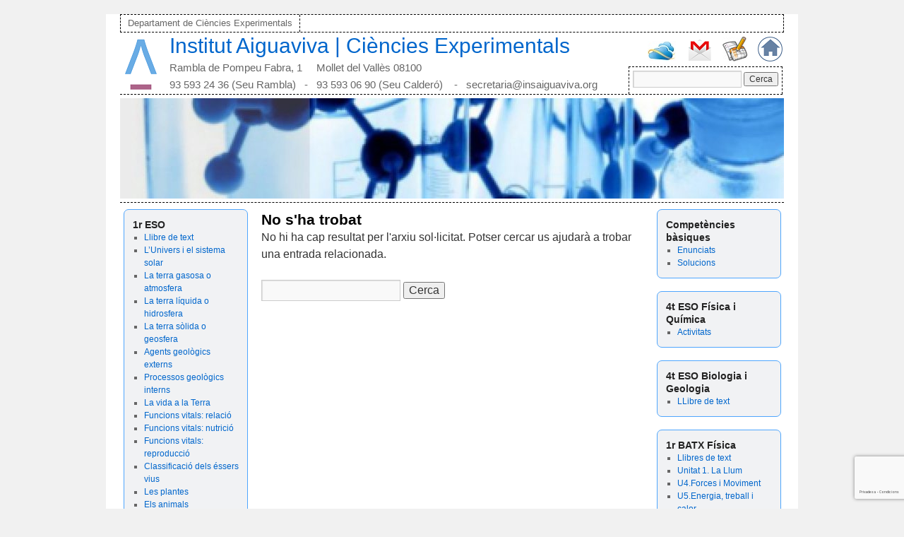

--- FILE ---
content_type: text/html; charset=UTF-8
request_url: https://www.experimentals-insaiguaviva.org/category/2n-eso/la-calor-i-la-temperatura/
body_size: 13642
content:
<!DOCTYPE html>
<html lang="ca">
<head>
<meta charset="UTF-8" />
<title>Unitat 6. La calor i la temperatura | Institut Aiguaviva | Ciències Experimentals</title>
<link rel="stylesheet" type="text/css" media="all" href="https://www.experimentals-insaiguaviva.org/wp-content/themes/rdt_theme/style.css" />
<link rel="pingback" href="https://www.experimentals-insaiguaviva.org/xmlrpc.php" />
<meta name='robots' content='max-image-preview:large' />
	<style>img:is([sizes="auto" i], [sizes^="auto," i]) { contain-intrinsic-size: 3000px 1500px }</style>
	<link rel="alternate" type="application/rss+xml" title="Institut Aiguaviva | Ciències Experimentals &raquo; Canal d&#039;informació" href="https://www.experimentals-insaiguaviva.org/feed/" />
<link rel="alternate" type="application/rss+xml" title="Institut Aiguaviva | Ciències Experimentals &raquo; Canal dels comentaris" href="https://www.experimentals-insaiguaviva.org/comments/feed/" />
<link rel="alternate" type="application/rss+xml" title="Institut Aiguaviva | Ciències Experimentals &raquo; Unitat 6. La calor i la temperatura Canal de les categories" href="https://www.experimentals-insaiguaviva.org/category/2n-eso/la-calor-i-la-temperatura/feed/" />
<script type="text/javascript">
/* <![CDATA[ */
window._wpemojiSettings = {"baseUrl":"https:\/\/s.w.org\/images\/core\/emoji\/16.0.1\/72x72\/","ext":".png","svgUrl":"https:\/\/s.w.org\/images\/core\/emoji\/16.0.1\/svg\/","svgExt":".svg","source":{"concatemoji":"https:\/\/www.experimentals-insaiguaviva.org\/wp-includes\/js\/wp-emoji-release.min.js?ver=6.8.3"}};
/*! This file is auto-generated */
!function(s,n){var o,i,e;function c(e){try{var t={supportTests:e,timestamp:(new Date).valueOf()};sessionStorage.setItem(o,JSON.stringify(t))}catch(e){}}function p(e,t,n){e.clearRect(0,0,e.canvas.width,e.canvas.height),e.fillText(t,0,0);var t=new Uint32Array(e.getImageData(0,0,e.canvas.width,e.canvas.height).data),a=(e.clearRect(0,0,e.canvas.width,e.canvas.height),e.fillText(n,0,0),new Uint32Array(e.getImageData(0,0,e.canvas.width,e.canvas.height).data));return t.every(function(e,t){return e===a[t]})}function u(e,t){e.clearRect(0,0,e.canvas.width,e.canvas.height),e.fillText(t,0,0);for(var n=e.getImageData(16,16,1,1),a=0;a<n.data.length;a++)if(0!==n.data[a])return!1;return!0}function f(e,t,n,a){switch(t){case"flag":return n(e,"\ud83c\udff3\ufe0f\u200d\u26a7\ufe0f","\ud83c\udff3\ufe0f\u200b\u26a7\ufe0f")?!1:!n(e,"\ud83c\udde8\ud83c\uddf6","\ud83c\udde8\u200b\ud83c\uddf6")&&!n(e,"\ud83c\udff4\udb40\udc67\udb40\udc62\udb40\udc65\udb40\udc6e\udb40\udc67\udb40\udc7f","\ud83c\udff4\u200b\udb40\udc67\u200b\udb40\udc62\u200b\udb40\udc65\u200b\udb40\udc6e\u200b\udb40\udc67\u200b\udb40\udc7f");case"emoji":return!a(e,"\ud83e\udedf")}return!1}function g(e,t,n,a){var r="undefined"!=typeof WorkerGlobalScope&&self instanceof WorkerGlobalScope?new OffscreenCanvas(300,150):s.createElement("canvas"),o=r.getContext("2d",{willReadFrequently:!0}),i=(o.textBaseline="top",o.font="600 32px Arial",{});return e.forEach(function(e){i[e]=t(o,e,n,a)}),i}function t(e){var t=s.createElement("script");t.src=e,t.defer=!0,s.head.appendChild(t)}"undefined"!=typeof Promise&&(o="wpEmojiSettingsSupports",i=["flag","emoji"],n.supports={everything:!0,everythingExceptFlag:!0},e=new Promise(function(e){s.addEventListener("DOMContentLoaded",e,{once:!0})}),new Promise(function(t){var n=function(){try{var e=JSON.parse(sessionStorage.getItem(o));if("object"==typeof e&&"number"==typeof e.timestamp&&(new Date).valueOf()<e.timestamp+604800&&"object"==typeof e.supportTests)return e.supportTests}catch(e){}return null}();if(!n){if("undefined"!=typeof Worker&&"undefined"!=typeof OffscreenCanvas&&"undefined"!=typeof URL&&URL.createObjectURL&&"undefined"!=typeof Blob)try{var e="postMessage("+g.toString()+"("+[JSON.stringify(i),f.toString(),p.toString(),u.toString()].join(",")+"));",a=new Blob([e],{type:"text/javascript"}),r=new Worker(URL.createObjectURL(a),{name:"wpTestEmojiSupports"});return void(r.onmessage=function(e){c(n=e.data),r.terminate(),t(n)})}catch(e){}c(n=g(i,f,p,u))}t(n)}).then(function(e){for(var t in e)n.supports[t]=e[t],n.supports.everything=n.supports.everything&&n.supports[t],"flag"!==t&&(n.supports.everythingExceptFlag=n.supports.everythingExceptFlag&&n.supports[t]);n.supports.everythingExceptFlag=n.supports.everythingExceptFlag&&!n.supports.flag,n.DOMReady=!1,n.readyCallback=function(){n.DOMReady=!0}}).then(function(){return e}).then(function(){var e;n.supports.everything||(n.readyCallback(),(e=n.source||{}).concatemoji?t(e.concatemoji):e.wpemoji&&e.twemoji&&(t(e.twemoji),t(e.wpemoji)))}))}((window,document),window._wpemojiSettings);
/* ]]> */
</script>
<style id='wp-emoji-styles-inline-css' type='text/css'>

	img.wp-smiley, img.emoji {
		display: inline !important;
		border: none !important;
		box-shadow: none !important;
		height: 1em !important;
		width: 1em !important;
		margin: 0 0.07em !important;
		vertical-align: -0.1em !important;
		background: none !important;
		padding: 0 !important;
	}
</style>
<link rel='stylesheet' id='wp-block-library-css' href='https://www.experimentals-insaiguaviva.org/wp-includes/css/dist/block-library/style.min.css?ver=6.8.3' type='text/css' media='all' />
<style id='classic-theme-styles-inline-css' type='text/css'>
/*! This file is auto-generated */
.wp-block-button__link{color:#fff;background-color:#32373c;border-radius:9999px;box-shadow:none;text-decoration:none;padding:calc(.667em + 2px) calc(1.333em + 2px);font-size:1.125em}.wp-block-file__button{background:#32373c;color:#fff;text-decoration:none}
</style>
<style id='global-styles-inline-css' type='text/css'>
:root{--wp--preset--aspect-ratio--square: 1;--wp--preset--aspect-ratio--4-3: 4/3;--wp--preset--aspect-ratio--3-4: 3/4;--wp--preset--aspect-ratio--3-2: 3/2;--wp--preset--aspect-ratio--2-3: 2/3;--wp--preset--aspect-ratio--16-9: 16/9;--wp--preset--aspect-ratio--9-16: 9/16;--wp--preset--color--black: #000000;--wp--preset--color--cyan-bluish-gray: #abb8c3;--wp--preset--color--white: #ffffff;--wp--preset--color--pale-pink: #f78da7;--wp--preset--color--vivid-red: #cf2e2e;--wp--preset--color--luminous-vivid-orange: #ff6900;--wp--preset--color--luminous-vivid-amber: #fcb900;--wp--preset--color--light-green-cyan: #7bdcb5;--wp--preset--color--vivid-green-cyan: #00d084;--wp--preset--color--pale-cyan-blue: #8ed1fc;--wp--preset--color--vivid-cyan-blue: #0693e3;--wp--preset--color--vivid-purple: #9b51e0;--wp--preset--gradient--vivid-cyan-blue-to-vivid-purple: linear-gradient(135deg,rgba(6,147,227,1) 0%,rgb(155,81,224) 100%);--wp--preset--gradient--light-green-cyan-to-vivid-green-cyan: linear-gradient(135deg,rgb(122,220,180) 0%,rgb(0,208,130) 100%);--wp--preset--gradient--luminous-vivid-amber-to-luminous-vivid-orange: linear-gradient(135deg,rgba(252,185,0,1) 0%,rgba(255,105,0,1) 100%);--wp--preset--gradient--luminous-vivid-orange-to-vivid-red: linear-gradient(135deg,rgba(255,105,0,1) 0%,rgb(207,46,46) 100%);--wp--preset--gradient--very-light-gray-to-cyan-bluish-gray: linear-gradient(135deg,rgb(238,238,238) 0%,rgb(169,184,195) 100%);--wp--preset--gradient--cool-to-warm-spectrum: linear-gradient(135deg,rgb(74,234,220) 0%,rgb(151,120,209) 20%,rgb(207,42,186) 40%,rgb(238,44,130) 60%,rgb(251,105,98) 80%,rgb(254,248,76) 100%);--wp--preset--gradient--blush-light-purple: linear-gradient(135deg,rgb(255,206,236) 0%,rgb(152,150,240) 100%);--wp--preset--gradient--blush-bordeaux: linear-gradient(135deg,rgb(254,205,165) 0%,rgb(254,45,45) 50%,rgb(107,0,62) 100%);--wp--preset--gradient--luminous-dusk: linear-gradient(135deg,rgb(255,203,112) 0%,rgb(199,81,192) 50%,rgb(65,88,208) 100%);--wp--preset--gradient--pale-ocean: linear-gradient(135deg,rgb(255,245,203) 0%,rgb(182,227,212) 50%,rgb(51,167,181) 100%);--wp--preset--gradient--electric-grass: linear-gradient(135deg,rgb(202,248,128) 0%,rgb(113,206,126) 100%);--wp--preset--gradient--midnight: linear-gradient(135deg,rgb(2,3,129) 0%,rgb(40,116,252) 100%);--wp--preset--font-size--small: 13px;--wp--preset--font-size--medium: 20px;--wp--preset--font-size--large: 36px;--wp--preset--font-size--x-large: 42px;--wp--preset--spacing--20: 0.44rem;--wp--preset--spacing--30: 0.67rem;--wp--preset--spacing--40: 1rem;--wp--preset--spacing--50: 1.5rem;--wp--preset--spacing--60: 2.25rem;--wp--preset--spacing--70: 3.38rem;--wp--preset--spacing--80: 5.06rem;--wp--preset--shadow--natural: 6px 6px 9px rgba(0, 0, 0, 0.2);--wp--preset--shadow--deep: 12px 12px 50px rgba(0, 0, 0, 0.4);--wp--preset--shadow--sharp: 6px 6px 0px rgba(0, 0, 0, 0.2);--wp--preset--shadow--outlined: 6px 6px 0px -3px rgba(255, 255, 255, 1), 6px 6px rgba(0, 0, 0, 1);--wp--preset--shadow--crisp: 6px 6px 0px rgba(0, 0, 0, 1);}:where(.is-layout-flex){gap: 0.5em;}:where(.is-layout-grid){gap: 0.5em;}body .is-layout-flex{display: flex;}.is-layout-flex{flex-wrap: wrap;align-items: center;}.is-layout-flex > :is(*, div){margin: 0;}body .is-layout-grid{display: grid;}.is-layout-grid > :is(*, div){margin: 0;}:where(.wp-block-columns.is-layout-flex){gap: 2em;}:where(.wp-block-columns.is-layout-grid){gap: 2em;}:where(.wp-block-post-template.is-layout-flex){gap: 1.25em;}:where(.wp-block-post-template.is-layout-grid){gap: 1.25em;}.has-black-color{color: var(--wp--preset--color--black) !important;}.has-cyan-bluish-gray-color{color: var(--wp--preset--color--cyan-bluish-gray) !important;}.has-white-color{color: var(--wp--preset--color--white) !important;}.has-pale-pink-color{color: var(--wp--preset--color--pale-pink) !important;}.has-vivid-red-color{color: var(--wp--preset--color--vivid-red) !important;}.has-luminous-vivid-orange-color{color: var(--wp--preset--color--luminous-vivid-orange) !important;}.has-luminous-vivid-amber-color{color: var(--wp--preset--color--luminous-vivid-amber) !important;}.has-light-green-cyan-color{color: var(--wp--preset--color--light-green-cyan) !important;}.has-vivid-green-cyan-color{color: var(--wp--preset--color--vivid-green-cyan) !important;}.has-pale-cyan-blue-color{color: var(--wp--preset--color--pale-cyan-blue) !important;}.has-vivid-cyan-blue-color{color: var(--wp--preset--color--vivid-cyan-blue) !important;}.has-vivid-purple-color{color: var(--wp--preset--color--vivid-purple) !important;}.has-black-background-color{background-color: var(--wp--preset--color--black) !important;}.has-cyan-bluish-gray-background-color{background-color: var(--wp--preset--color--cyan-bluish-gray) !important;}.has-white-background-color{background-color: var(--wp--preset--color--white) !important;}.has-pale-pink-background-color{background-color: var(--wp--preset--color--pale-pink) !important;}.has-vivid-red-background-color{background-color: var(--wp--preset--color--vivid-red) !important;}.has-luminous-vivid-orange-background-color{background-color: var(--wp--preset--color--luminous-vivid-orange) !important;}.has-luminous-vivid-amber-background-color{background-color: var(--wp--preset--color--luminous-vivid-amber) !important;}.has-light-green-cyan-background-color{background-color: var(--wp--preset--color--light-green-cyan) !important;}.has-vivid-green-cyan-background-color{background-color: var(--wp--preset--color--vivid-green-cyan) !important;}.has-pale-cyan-blue-background-color{background-color: var(--wp--preset--color--pale-cyan-blue) !important;}.has-vivid-cyan-blue-background-color{background-color: var(--wp--preset--color--vivid-cyan-blue) !important;}.has-vivid-purple-background-color{background-color: var(--wp--preset--color--vivid-purple) !important;}.has-black-border-color{border-color: var(--wp--preset--color--black) !important;}.has-cyan-bluish-gray-border-color{border-color: var(--wp--preset--color--cyan-bluish-gray) !important;}.has-white-border-color{border-color: var(--wp--preset--color--white) !important;}.has-pale-pink-border-color{border-color: var(--wp--preset--color--pale-pink) !important;}.has-vivid-red-border-color{border-color: var(--wp--preset--color--vivid-red) !important;}.has-luminous-vivid-orange-border-color{border-color: var(--wp--preset--color--luminous-vivid-orange) !important;}.has-luminous-vivid-amber-border-color{border-color: var(--wp--preset--color--luminous-vivid-amber) !important;}.has-light-green-cyan-border-color{border-color: var(--wp--preset--color--light-green-cyan) !important;}.has-vivid-green-cyan-border-color{border-color: var(--wp--preset--color--vivid-green-cyan) !important;}.has-pale-cyan-blue-border-color{border-color: var(--wp--preset--color--pale-cyan-blue) !important;}.has-vivid-cyan-blue-border-color{border-color: var(--wp--preset--color--vivid-cyan-blue) !important;}.has-vivid-purple-border-color{border-color: var(--wp--preset--color--vivid-purple) !important;}.has-vivid-cyan-blue-to-vivid-purple-gradient-background{background: var(--wp--preset--gradient--vivid-cyan-blue-to-vivid-purple) !important;}.has-light-green-cyan-to-vivid-green-cyan-gradient-background{background: var(--wp--preset--gradient--light-green-cyan-to-vivid-green-cyan) !important;}.has-luminous-vivid-amber-to-luminous-vivid-orange-gradient-background{background: var(--wp--preset--gradient--luminous-vivid-amber-to-luminous-vivid-orange) !important;}.has-luminous-vivid-orange-to-vivid-red-gradient-background{background: var(--wp--preset--gradient--luminous-vivid-orange-to-vivid-red) !important;}.has-very-light-gray-to-cyan-bluish-gray-gradient-background{background: var(--wp--preset--gradient--very-light-gray-to-cyan-bluish-gray) !important;}.has-cool-to-warm-spectrum-gradient-background{background: var(--wp--preset--gradient--cool-to-warm-spectrum) !important;}.has-blush-light-purple-gradient-background{background: var(--wp--preset--gradient--blush-light-purple) !important;}.has-blush-bordeaux-gradient-background{background: var(--wp--preset--gradient--blush-bordeaux) !important;}.has-luminous-dusk-gradient-background{background: var(--wp--preset--gradient--luminous-dusk) !important;}.has-pale-ocean-gradient-background{background: var(--wp--preset--gradient--pale-ocean) !important;}.has-electric-grass-gradient-background{background: var(--wp--preset--gradient--electric-grass) !important;}.has-midnight-gradient-background{background: var(--wp--preset--gradient--midnight) !important;}.has-small-font-size{font-size: var(--wp--preset--font-size--small) !important;}.has-medium-font-size{font-size: var(--wp--preset--font-size--medium) !important;}.has-large-font-size{font-size: var(--wp--preset--font-size--large) !important;}.has-x-large-font-size{font-size: var(--wp--preset--font-size--x-large) !important;}
:where(.wp-block-post-template.is-layout-flex){gap: 1.25em;}:where(.wp-block-post-template.is-layout-grid){gap: 1.25em;}
:where(.wp-block-columns.is-layout-flex){gap: 2em;}:where(.wp-block-columns.is-layout-grid){gap: 2em;}
:root :where(.wp-block-pullquote){font-size: 1.5em;line-height: 1.6;}
</style>
<style id='akismet-widget-style-inline-css' type='text/css'>

			.a-stats {
				--akismet-color-mid-green: #357b49;
				--akismet-color-white: #fff;
				--akismet-color-light-grey: #f6f7f7;

				max-width: 350px;
				width: auto;
			}

			.a-stats * {
				all: unset;
				box-sizing: border-box;
			}

			.a-stats strong {
				font-weight: 600;
			}

			.a-stats a.a-stats__link,
			.a-stats a.a-stats__link:visited,
			.a-stats a.a-stats__link:active {
				background: var(--akismet-color-mid-green);
				border: none;
				box-shadow: none;
				border-radius: 8px;
				color: var(--akismet-color-white);
				cursor: pointer;
				display: block;
				font-family: -apple-system, BlinkMacSystemFont, 'Segoe UI', 'Roboto', 'Oxygen-Sans', 'Ubuntu', 'Cantarell', 'Helvetica Neue', sans-serif;
				font-weight: 500;
				padding: 12px;
				text-align: center;
				text-decoration: none;
				transition: all 0.2s ease;
			}

			/* Extra specificity to deal with TwentyTwentyOne focus style */
			.widget .a-stats a.a-stats__link:focus {
				background: var(--akismet-color-mid-green);
				color: var(--akismet-color-white);
				text-decoration: none;
			}

			.a-stats a.a-stats__link:hover {
				filter: brightness(110%);
				box-shadow: 0 4px 12px rgba(0, 0, 0, 0.06), 0 0 2px rgba(0, 0, 0, 0.16);
			}

			.a-stats .count {
				color: var(--akismet-color-white);
				display: block;
				font-size: 1.5em;
				line-height: 1.4;
				padding: 0 13px;
				white-space: nowrap;
			}
		
</style>
<link rel="https://api.w.org/" href="https://www.experimentals-insaiguaviva.org/wp-json/" /><link rel="alternate" title="JSON" type="application/json" href="https://www.experimentals-insaiguaviva.org/wp-json/wp/v2/categories/35" /><link rel="EditURI" type="application/rsd+xml" title="RSD" href="https://www.experimentals-insaiguaviva.org/xmlrpc.php?rsd" />
<meta name="generator" content="WordPress 6.8.3" />

</head>

<body class="archive category category-la-calor-i-la-temperatura category-35 wp-theme-rdt_theme">
<div id="wrapper" class="hfeed">
	<div id="header">
		<div id="masthead">
			<div id="access" role="navigation">
			  				<div class="skip-link screen-reader-text"><a href="#content" title="Vés al contingut">Vés al contingut</a>
				</div>
								<div class="menu-header"><ul id="menu-top" class="menu"><li id="menu-item-6" class="menu-item menu-item-type-post_type menu-item-object-page menu-item-home menu-item-6"><a href="https://www.experimentals-insaiguaviva.org/">Departament de Ciències Experimentals</a></li>
</ul></div>			</div><!-- #access -->
			
			<div class="cabecera">

			<div class="logo">
			<a href="http://www.insaiguaviva.org" target="_self" title="Institut Aiguaviva"> <img src="https://www.experimentals-insaiguaviva.org/wp-content/themes/rdt_theme/images/aiguaviva/logo-aiguaviva.png" /> </a>
			</div>
		
			<div class="marca">
			<div style="font-size:30px;"><a style="text-decoration:none;" href="https://www.experimentals-insaiguaviva.org/" title="Institut Aiguaviva | Ciències Experimentals" rel="home">Institut Aiguaviva | Ciències Experimentals</a></div>
			<div style="font-size:15px; margin-top:13px;">Rambla de Pompeu Fabra, 1     Mollet del Vallès 08100</div>
			<div style="font-size:15px; margin-top:6px;">93 593 24 36 (Seu Rambla)&nbsp;&nbsp;&nbsp;-&nbsp;&nbsp; 93 593 06 90 (Seu Calder&oacute;) &nbsp;&nbsp;&nbsp;-&nbsp;&nbsp; secretaria@insaiguaviva.org</div>
			</div>
	
			<div class="gohome">
			<a href="http://www.insaiguaviva.org" target="_self" title="Institut Aiguaviva"> <img src="https://www.experimentals-insaiguaviva.org/wp-content/themes/rdt_theme/images/aiguaviva/logo-home.png" /> </a>
			</div>			
			
			<div class="godocs">
			<a href="https://drive.google.com" target="_blank" title="Documents"> <img src="https://www.experimentals-insaiguaviva.org/wp-content/themes/rdt_theme/images/aiguaviva/logo-docs.gif" /> </a>
			</div>			
			
			<div class="gomail">
			<a href="http://www.gmail.com" target="_blank" title="Correu"> <img src="https://www.experimentals-insaiguaviva.org/wp-content/themes/rdt_theme/images/aiguaviva/logo-mail.png" /> </a>
			</div>			
		
			<div class="goskydrive">
			<a href="http://www.hotmail.com/" target="_blank" title="Hotmail"> <img src="https://www.experimentals-insaiguaviva.org/wp-content/themes/rdt_theme/images/aiguaviva/logo-onedrive.jpg" /> </a>
			</div>	
			
			<div class="cercador">
			<form role="search" method="get" id="searchform" class="searchform" action="https://www.experimentals-insaiguaviva.org/">
				<div>
					<label class="screen-reader-text" for="s">Cerca:</label>
					<input type="text" value="" name="s" id="s" />
					<input type="submit" id="searchsubmit" value="Cerca" />
				</div>
			</form>			</div>
		
			</div>			

			<div id="branding" role="banner">
										<img style="padding:5px 0 5px 0;" src="https://www.experimentals-insaiguaviva.org/wp-content/uploads/2017/10/cropped-cropped-laboratori2-1.jpg" width="940" height="142" alt="" />
								</div><!-- #branding -->
		</div><!-- #masthead -->
	</div><!-- #header -->

	<div id="main">


		<div id="primary" class="widget-area" role="complementary">
			<ul class="xoxo">

<li id="nav_menu-3" class="widget-container widget_nav_menu"><h3 class="widget-title">1r ESO</h3><div class="menu-1r-eso-container"><ul id="menu-1r-eso" class="menu"><li id="menu-item-2031" class="menu-item menu-item-type-post_type menu-item-object-post menu-item-2031"><a href="https://www.experimentals-insaiguaviva.org/astres-1-ii/">Llibre de text</a></li>
<li id="menu-item-114" class="menu-item menu-item-type-taxonomy menu-item-object-category menu-item-114"><a href="https://www.experimentals-insaiguaviva.org/category/1r-eso/lunivers-i-el-sistema-solar/">L&#8217;Univers i el sistema solar</a></li>
<li id="menu-item-116" class="menu-item menu-item-type-taxonomy menu-item-object-category menu-item-116"><a href="https://www.experimentals-insaiguaviva.org/category/1r-eso/la-terra-gasosa-o-atmosfera/">La terra gasosa o atmosfera</a></li>
<li id="menu-item-117" class="menu-item menu-item-type-taxonomy menu-item-object-category menu-item-117"><a href="https://www.experimentals-insaiguaviva.org/category/1r-eso/la-terra-liquida-o-hidrosfera/">La terra líquida o hidrosfera</a></li>
<li id="menu-item-118" class="menu-item menu-item-type-taxonomy menu-item-object-category menu-item-118"><a href="https://www.experimentals-insaiguaviva.org/category/1r-eso/la-terra-solida-o-geosfera/">La terra sòlida o geosfera</a></li>
<li id="menu-item-1573" class="menu-item menu-item-type-post_type menu-item-object-post menu-item-1573"><a href="https://www.experimentals-insaiguaviva.org/agents-geologics-externs/">Agents geològics externs</a></li>
<li id="menu-item-1584" class="menu-item menu-item-type-taxonomy menu-item-object-category menu-item-1584"><a href="https://www.experimentals-insaiguaviva.org/category/1r-eso/processos-geologics-interns/">Processos geològics interns</a></li>
<li id="menu-item-119" class="menu-item menu-item-type-taxonomy menu-item-object-category menu-item-119"><a href="https://www.experimentals-insaiguaviva.org/category/1r-eso/la-vida-a-la-terra/">La vida a la Terra</a></li>
<li id="menu-item-1706" class="menu-item menu-item-type-taxonomy menu-item-object-category menu-item-1706"><a href="https://www.experimentals-insaiguaviva.org/category/1r-eso/funcions-vitals-relacio/">Funcions vitals: relació</a></li>
<li id="menu-item-1718" class="menu-item menu-item-type-taxonomy menu-item-object-category menu-item-1718"><a href="https://www.experimentals-insaiguaviva.org/category/1r-eso/funcions-vitals-nutricio/">Funcions vitals: nutrició</a></li>
<li id="menu-item-1719" class="menu-item menu-item-type-taxonomy menu-item-object-category menu-item-1719"><a href="https://www.experimentals-insaiguaviva.org/category/1r-eso/funcions-vitals-reproduccio/">Funcions vitals: reproducció</a></li>
<li id="menu-item-109" class="menu-item menu-item-type-taxonomy menu-item-object-category menu-item-109"><a href="https://www.experimentals-insaiguaviva.org/category/1r-eso/classificacio-dels-essers-vius/">Classificació dels éssers vius</a></li>
<li id="menu-item-120" class="menu-item menu-item-type-taxonomy menu-item-object-category menu-item-120"><a href="https://www.experimentals-insaiguaviva.org/category/1r-eso/les-plantes/">Les plantes</a></li>
<li id="menu-item-111" class="menu-item menu-item-type-taxonomy menu-item-object-category menu-item-111"><a href="https://www.experimentals-insaiguaviva.org/category/1r-eso/els-animals/">Els animals</a></li>
</ul></div></li><li id="nav_menu-4" class="widget-container widget_nav_menu"><h3 class="widget-title">2n ESO</h3><div class="menu-2n-eso-container"><ul id="menu-2n-eso" class="menu"><li id="menu-item-248" class="menu-item menu-item-type-taxonomy menu-item-object-category menu-item-248"><a href="https://www.experimentals-insaiguaviva.org/category/2n-eso/la-materia-i-les-seves-propietats-2n-eso/">Unitat 1. La matèria i les seves propietats</a></li>
<li id="menu-item-249" class="menu-item menu-item-type-taxonomy menu-item-object-category menu-item-249"><a href="https://www.experimentals-insaiguaviva.org/category/2n-eso/els-estats-de-la-materia-2n-eso/">Unitat 2. Els estats de la matèria</a></li>
<li id="menu-item-250" class="menu-item menu-item-type-taxonomy menu-item-object-category menu-item-250"><a href="https://www.experimentals-insaiguaviva.org/category/2n-eso/els-materials-2n-eso/">Unitat 3. Els materials</a></li>
<li id="menu-item-124" class="menu-item menu-item-type-taxonomy menu-item-object-category menu-item-124"><a href="https://www.experimentals-insaiguaviva.org/category/2n-eso/energia-2n-eso/">Unitat 4. L&#8217;energia</a></li>
<li id="menu-item-122" class="menu-item menu-item-type-taxonomy menu-item-object-category menu-item-122"><a href="https://www.experimentals-insaiguaviva.org/category/2n-eso/el-moviment-i-les-forces/">Unitat 5. El moviment i les forces</a></li>
<li id="menu-item-127" class="menu-item menu-item-type-taxonomy menu-item-object-category current-menu-item menu-item-127"><a href="https://www.experimentals-insaiguaviva.org/category/2n-eso/la-calor-i-la-temperatura/" aria-current="page">Unitat 6. La calor i la temperatura</a></li>
<li id="menu-item-130" class="menu-item menu-item-type-taxonomy menu-item-object-category menu-item-130"><a href="https://www.experimentals-insaiguaviva.org/category/2n-eso/llum-i-so/">Unitat 7. Llum i so</a></li>
<li id="menu-item-161" class="menu-item menu-item-type-taxonomy menu-item-object-category menu-item-161"><a href="https://www.experimentals-insaiguaviva.org/category/2n-eso/credit-de-sintesi/">Crèdit de Síntesi</a></li>
<li id="menu-item-376" class="menu-item menu-item-type-taxonomy menu-item-object-category menu-item-376"><a href="https://www.experimentals-insaiguaviva.org/category/2n-eso/com-recuperar-les-ciencies-naturals-pendents-de-2n-deso/">Com recuperar les ciències naturals pendents de 2n d&#8217;ESO</a></li>
</ul></div></li><li id="nav_menu-6" class="widget-container widget_nav_menu"><h3 class="widget-title">3r ESO Física i Química</h3><div class="menu-3r-eso-fiq-container"><ul id="menu-3r-eso-fiq" class="menu"><li id="menu-item-318" class="menu-item menu-item-type-taxonomy menu-item-object-category menu-item-318"><a href="https://www.experimentals-insaiguaviva.org/category/3r-eso-fiq/fem-ciencia/">Fem ciència</a></li>
<li id="menu-item-320" class="menu-item menu-item-type-taxonomy menu-item-object-category menu-item-320"><a href="https://www.experimentals-insaiguaviva.org/category/3r-eso-fiq/la-materia/">La màteria</a></li>
<li id="menu-item-319" class="menu-item menu-item-type-taxonomy menu-item-object-category menu-item-319"><a href="https://www.experimentals-insaiguaviva.org/category/3r-eso-fiq/la-diversitat-de-la-materia/">La diversitat de la matèria</a></li>
<li id="menu-item-323" class="menu-item menu-item-type-taxonomy menu-item-object-category menu-item-323"><a href="https://www.experimentals-insaiguaviva.org/category/3r-eso-fiq/teoria-atomica/">Teoria atòmica</a></li>
<li id="menu-item-317" class="menu-item menu-item-type-taxonomy menu-item-object-category menu-item-317"><a href="https://www.experimentals-insaiguaviva.org/category/3r-eso-fiq/elements-i-compostos/">Elements i compostos</a></li>
<li id="menu-item-321" class="menu-item menu-item-type-taxonomy menu-item-object-category menu-item-321"><a href="https://www.experimentals-insaiguaviva.org/category/3r-eso-fiq/les-reaccions-quimiques/">Les reaccions químiques</a></li>
<li id="menu-item-322" class="menu-item menu-item-type-taxonomy menu-item-object-category menu-item-322"><a href="https://www.experimentals-insaiguaviva.org/category/3r-eso-fiq/quimica-industria-i-vida-quotidiana/">Química, indústria i vida quotidiana</a></li>
<li id="menu-item-316" class="menu-item menu-item-type-taxonomy menu-item-object-category menu-item-316"><a href="https://www.experimentals-insaiguaviva.org/category/3r-eso-fiq/electrostatica/">Electrostàtica</a></li>
<li id="menu-item-315" class="menu-item menu-item-type-taxonomy menu-item-object-category menu-item-315"><a href="https://www.experimentals-insaiguaviva.org/category/3r-eso-fiq/electricitat/">Electricitat</a></li>
</ul></div></li><li id="nav_menu-5" class="widget-container widget_nav_menu"><h3 class="widget-title">3r ESO Biologia i Geologia</h3><div class="menu-3r-eso-big-container"><ul id="menu-3r-eso-big" class="menu"><li id="menu-item-2050" class="menu-item menu-item-type-post_type menu-item-object-post menu-item-2050"><a href="https://www.experimentals-insaiguaviva.org/ecos-3-2/">Llibres de text</a></li>
<li id="menu-item-314" class="menu-item menu-item-type-taxonomy menu-item-object-category menu-item-314"><a href="https://www.experimentals-insaiguaviva.org/category/3r-eso-big/salut-humana/">Salut humana</a></li>
<li id="menu-item-311" class="menu-item menu-item-type-taxonomy menu-item-object-category menu-item-311"><a href="https://www.experimentals-insaiguaviva.org/category/3r-eso-big/la-reproduccio-humana/">La reproducció humana</a></li>
<li id="menu-item-310" class="menu-item menu-item-type-taxonomy menu-item-object-category menu-item-310"><a href="https://www.experimentals-insaiguaviva.org/category/3r-eso-big/la-nuticio-humana/">La nutició humana</a></li>
<li id="menu-item-308" class="menu-item menu-item-type-taxonomy menu-item-object-category menu-item-308"><a href="https://www.experimentals-insaiguaviva.org/category/3r-eso-big/habits-saludables/">Hàbits saludables</a></li>
<li id="menu-item-309" class="menu-item menu-item-type-taxonomy menu-item-object-category menu-item-309"><a href="https://www.experimentals-insaiguaviva.org/category/3r-eso-big/la-funcio-de-relacio/">La funció de relació</a></li>
<li id="menu-item-307" class="menu-item menu-item-type-taxonomy menu-item-object-category menu-item-307"><a href="https://www.experimentals-insaiguaviva.org/category/3r-eso-big/atmosfera-i-geosfera/">Atmosfera i geosfera</a></li>
<li id="menu-item-312" class="menu-item menu-item-type-taxonomy menu-item-object-category menu-item-312"><a href="https://www.experimentals-insaiguaviva.org/category/3r-eso-big/processos-geologics-externs/">Processos geològics externs</a></li>
<li id="menu-item-313" class="menu-item menu-item-type-taxonomy menu-item-object-category menu-item-313"><a href="https://www.experimentals-insaiguaviva.org/category/3r-eso-big/recursos-i-impactes/">Recursos i impactes</a></li>
</ul></div></li><li id="custom_html-2" class="widget_text widget-container widget_custom_html"><div class="textwidget custom-html-widget"><div style="
margin:auto;
width:150px;
font: 17px Arial;
font-weight:bold;
text-align: center;">
<a class="ldelsw" style="font-size:0.9em" target="_self" href="https://www.experimentals-insaiguaviva.org/criteris-davaluacio-i-recuperacio-curs-actual/">
Criteris <br />d'avaluaci&oacute;  i <br />recuperaci&oacute; <br />(curs actual)
</a>
</div></div></li><li id="custom_html-3" class="widget_text widget-container widget_custom_html"><div class="textwidget custom-html-widget"><div style="
margin:auto;
width:150px;
font: 17px Arial;
font-weight:bold;
text-align: center;">
<a class="ldelsw" style="font-size:0.9em" target="_self" href="https://www.experimentals-insaiguaviva.org/criteris-de-recuperacio-de-cursos-anteriors/">
Criteris de <br />recuperaci&oacute; <br /> (cursos anteriors)
</a>
</div></div></li>			</ul>
		</div><!-- #primary .widget-area -->


		<div id="secondary" class="widget-area" role="complementary">
			<ul class="xoxo">
				<li id="nav_menu-21" class="widget-container widget_nav_menu"><h3 class="widget-title">Competències bàsiques</h3><div class="menu-competencies-basiques-container"><ul id="menu-competencies-basiques" class="menu"><li id="menu-item-2385" class="menu-item menu-item-type-post_type menu-item-object-post menu-item-2385"><a href="https://www.experimentals-insaiguaviva.org/ccbb-enunciats/">Enunciats</a></li>
<li id="menu-item-2384" class="menu-item menu-item-type-post_type menu-item-object-post menu-item-2384"><a href="https://www.experimentals-insaiguaviva.org/ccbb-solucions/">Solucions</a></li>
</ul></div></li><li id="nav_menu-9" class="widget-container widget_nav_menu"><h3 class="widget-title">4t ESO Física i Química</h3><div class="menu-4t-eso-fiq-container"><ul id="menu-4t-eso-fiq" class="menu"><li id="menu-item-2275" class="menu-item menu-item-type-taxonomy menu-item-object-category menu-item-2275"><a href="https://www.experimentals-insaiguaviva.org/category/4t-eso-fiq/activitats-4eso/">Activitats</a></li>
</ul></div></li><li id="nav_menu-10" class="widget-container widget_nav_menu"><h3 class="widget-title">4t ESO Biologia i Geologia</h3><div class="menu-4t-eso-big-container"><ul id="menu-4t-eso-big" class="menu"><li id="menu-item-2477" class="menu-item menu-item-type-post_type menu-item-object-post menu-item-2477"><a href="https://www.experimentals-insaiguaviva.org/biologia-i-geologia-4-eso-materia-optativa/">LLibre de text</a></li>
</ul></div></li><li id="nav_menu-11" class="widget-container widget_nav_menu"><h3 class="widget-title">1r BATX Física</h3><div class="menu-1r-batx-fisica-container"><ul id="menu-1r-batx-fisica" class="menu"><li id="menu-item-575" class="menu-item menu-item-type-taxonomy menu-item-object-category menu-item-575"><a href="https://www.experimentals-insaiguaviva.org/category/1r-batxillerat-fisica/llibres-de-text-1r-batxillerat-fisica/">Llibres de text</a></li>
<li id="menu-item-633" class="menu-item menu-item-type-taxonomy menu-item-object-category menu-item-633"><a href="https://www.experimentals-insaiguaviva.org/category/1r-batxillerat-fisica/unitat-1-la-llum/">Unitat 1. La Llum</a></li>
<li id="menu-item-753" class="menu-item menu-item-type-taxonomy menu-item-object-category menu-item-753"><a href="https://www.experimentals-insaiguaviva.org/category/1r-batxillerat-fisica/u4-forces-i-moviment/">U4.Forces i Moviment</a></li>
<li id="menu-item-754" class="menu-item menu-item-type-taxonomy menu-item-object-category menu-item-754"><a href="https://www.experimentals-insaiguaviva.org/category/1r-batxillerat-fisica/u5-energia-treball-i-calor/">U5.Energia, treball i calor</a></li>
</ul></div></li><li id="nav_menu-12" class="widget-container widget_nav_menu"><h3 class="widget-title">1r BATX Química</h3><div class="menu-1r-batx-quimica-container"><ul id="menu-1r-batx-quimica" class="menu"><li id="menu-item-576" class="menu-item menu-item-type-taxonomy menu-item-object-category menu-item-576"><a href="https://www.experimentals-insaiguaviva.org/category/1r-batxillerat-quimica/llibres-de-text-1r-batxillerat-quimica/">Llibres de text</a></li>
<li id="menu-item-1010" class="menu-item menu-item-type-taxonomy menu-item-object-category menu-item-1010"><a href="https://www.experimentals-insaiguaviva.org/category/1r-batxillerat-quimica/apunts-i-exercicis-de-classe/">Formulació química inorgànica</a></li>
<li id="menu-item-733" class="menu-item menu-item-type-taxonomy menu-item-object-category menu-item-733"><a href="https://www.experimentals-insaiguaviva.org/category/1r-batxillerat-quimica/teoria-atomico-molecular-1rbatx-quimica/">Teoria Atòmico-molecular</a></li>
<li id="menu-item-729" class="menu-item menu-item-type-taxonomy menu-item-object-category menu-item-729"><a href="https://www.experimentals-insaiguaviva.org/category/1r-batxillerat-quimica/quantitat-de-substancia-1rbatx-quimica/">Quantitat de substància</a></li>
<li id="menu-item-728" class="menu-item menu-item-type-taxonomy menu-item-object-category menu-item-728"><a href="https://www.experimentals-insaiguaviva.org/category/1r-batxillerat-quimica/gasos-1rbatx-quimica/">Gasos</a></li>
<li id="menu-item-730" class="menu-item menu-item-type-taxonomy menu-item-object-category menu-item-730"><a href="https://www.experimentals-insaiguaviva.org/category/1r-batxillerat-quimica/solucions-1rbatx-quimica/">Solucions</a></li>
<li id="menu-item-727" class="menu-item menu-item-type-taxonomy menu-item-object-category menu-item-727"><a href="https://www.experimentals-insaiguaviva.org/category/1r-batxillerat-quimica/estructura-electronica-i-taula-periodica-1rbatx-quimica/">Estructura electrònica i taula periòdica</a></li>
<li id="menu-item-734" class="menu-item menu-item-type-taxonomy menu-item-object-category menu-item-734"><a href="https://www.experimentals-insaiguaviva.org/category/1r-batxillerat-quimica/lenllac-quimic-estructura-i-propietats-de-la-materia/">L&#8217;enllaç químic. Estructura i propietats de la matèria</a></li>
<li id="menu-item-731" class="menu-item menu-item-type-taxonomy menu-item-object-category menu-item-731"><a href="https://www.experimentals-insaiguaviva.org/category/1r-batxillerat-quimica/quimica-del-carboni/">Química del carboni</a></li>
<li id="menu-item-732" class="menu-item menu-item-type-taxonomy menu-item-object-category menu-item-732"><a href="https://www.experimentals-insaiguaviva.org/category/1r-batxillerat-quimica/reaccions-quimiques-estequiometria/">Reaccions químiques. Estequiometria</a></li>
<li id="menu-item-762" class="menu-item menu-item-type-taxonomy menu-item-object-category menu-item-762"><a href="https://www.experimentals-insaiguaviva.org/category/1r-batxillerat-quimica/activitats-destiu-1r-batx/">Activitats d&#8217;estiu</a></li>
<li id="menu-item-981" class="menu-item menu-item-type-taxonomy menu-item-object-category menu-item-981"><a href="https://www.experimentals-insaiguaviva.org/category/2n-batxillerat-quimica-ii/practiques/">PRÀCTIQUES</a></li>
</ul></div></li><li id="nav_menu-13" class="widget-container widget_nav_menu"><h3 class="widget-title">1r BATX Biologia</h3><div class="menu-1r-batx-biologia-container"><ul id="menu-1r-batx-biologia" class="menu"><li id="menu-item-574" class="menu-item menu-item-type-taxonomy menu-item-object-category menu-item-574"><a href="https://www.experimentals-insaiguaviva.org/category/1r-batxillerat-biologia/llibres-de-text-1r-batxillerat-biologia/">Llibres de text</a></li>
<li id="menu-item-1474" class="menu-item menu-item-type-post_type menu-item-object-post menu-item-has-children menu-item-1474"><a href="https://www.experimentals-insaiguaviva.org/laboratori/">Laboratori</a>
<ul class="sub-menu">
	<li id="menu-item-1477" class="menu-item menu-item-type-post_type menu-item-object-post menu-item-1477"><a href="https://www.experimentals-insaiguaviva.org/material/">material</a></li>
</ul>
</li>
</ul></div></li><li id="nav_menu-14" class="widget-container widget_nav_menu"><h3 class="widget-title">1r BATX Ciències de la Terra</h3><div class="menu-1r-batx-ciencies-de-la-terra-container"><ul id="menu-1r-batx-ciencies-de-la-terra" class="menu"><li id="menu-item-2071" class="menu-item menu-item-type-post_type menu-item-object-post menu-item-2071"><a href="https://www.experimentals-insaiguaviva.org/geologia-1r-batxillerat/">Llibre de text</a></li>
<li id="menu-item-1291" class="menu-item menu-item-type-taxonomy menu-item-object-category menu-item-1291"><a href="https://www.experimentals-insaiguaviva.org/category/1r-batxillerat-ciencies-de-la-terra/el-sistema-terra-i-el-medi-ambient-teoria-de-sistemes/">El sistema Terra i el medi ambient: teoria de sistemes</a></li>
<li id="menu-item-1299" class="menu-item menu-item-type-taxonomy menu-item-object-category menu-item-1299"><a href="https://www.experimentals-insaiguaviva.org/category/1r-batxillerat-ciencies-de-la-terra/la-geosfera/la-terra-metodes-destudi/">La Terra: mètodes d&#8217;estudi</a></li>
<li id="menu-item-1292" class="menu-item menu-item-type-taxonomy menu-item-object-category menu-item-has-children menu-item-1292"><a href="https://www.experimentals-insaiguaviva.org/category/1r-batxillerat-ciencies-de-la-terra/la-geosfera/">La geosfera</a>
<ul class="sub-menu">
	<li id="menu-item-1300" class="menu-item menu-item-type-taxonomy menu-item-object-category menu-item-1300"><a href="https://www.experimentals-insaiguaviva.org/category/1r-batxillerat-ciencies-de-la-terra/la-geosfera/materials-terrestres-els-minerals/">Materials terrestres: els minerals</a></li>
	<li id="menu-item-1301" class="menu-item menu-item-type-taxonomy menu-item-object-category menu-item-1301"><a href="https://www.experimentals-insaiguaviva.org/category/1r-batxillerat-ciencies-de-la-terra/la-geosfera/materials-terrestres-les-roques/">Materials terrestres: les roques</a></li>
	<li id="menu-item-1298" class="menu-item menu-item-type-taxonomy menu-item-object-category menu-item-1298"><a href="https://www.experimentals-insaiguaviva.org/category/1r-batxillerat-ciencies-de-la-terra/la-geosfera/la-tectonica-de-plaques/">La tectònica de plaques</a></li>
	<li id="menu-item-1293" class="menu-item menu-item-type-taxonomy menu-item-object-category menu-item-1293"><a href="https://www.experimentals-insaiguaviva.org/category/1r-batxillerat-ciencies-de-la-terra/la-geosfera/deformacions-i-fractures/">Deformacions i fractures</a></li>
	<li id="menu-item-1302" class="menu-item menu-item-type-taxonomy menu-item-object-category menu-item-1302"><a href="https://www.experimentals-insaiguaviva.org/category/1r-batxillerat-ciencies-de-la-terra/la-geosfera/processos-externs-el-sistema-fluviotorrencial/">Processos externs: el sistema fluviotorrencial</a></li>
	<li id="menu-item-1303" class="menu-item menu-item-type-taxonomy menu-item-object-category menu-item-1303"><a href="https://www.experimentals-insaiguaviva.org/category/1r-batxillerat-ciencies-de-la-terra/la-geosfera/processos-externs-els-sistemes-eolics-i-costaners/">Processos externs: els sistemes eòlics i costaners</a></li>
	<li id="menu-item-1304" class="menu-item menu-item-type-taxonomy menu-item-object-category menu-item-1304"><a href="https://www.experimentals-insaiguaviva.org/category/1r-batxillerat-ciencies-de-la-terra/la-geosfera/recursos-de-la-geosfera/">Recursos de la geosfera</a></li>
	<li id="menu-item-577" class="menu-item menu-item-type-taxonomy menu-item-object-category menu-item-577"><a href="https://www.experimentals-insaiguaviva.org/category/1r-batxillerat-ciencies-de-la-terra/llibres-de-text-1r-batxillerat-geologia/">Els arxius de la Terra</a></li>
</ul>
</li>
<li id="menu-item-1472" class="menu-item menu-item-type-custom menu-item-object-custom menu-item-1472"><a href="http://www.google.es">El meu cercador</a></li>
</ul></div></li><li id="nav_menu-15" class="widget-container widget_nav_menu"><h3 class="widget-title">2n BATX Física II</h3><div class="menu-2n-batx-fisica-ii-container"><ul id="menu-2n-batx-fisica-ii" class="menu"><li id="menu-item-784" class="menu-item menu-item-type-taxonomy menu-item-object-category menu-item-784"><a href="https://www.experimentals-insaiguaviva.org/category/2n-batxillerat-fisica-ii/llibres-de-text-fisica-ii/">Llibres de text</a></li>
<li id="menu-item-865" class="menu-item menu-item-type-taxonomy menu-item-object-category menu-item-865"><a href="https://www.experimentals-insaiguaviva.org/category/2n-batxillerat-fisica-ii/videos/">Videos</a></li>
</ul></div></li><li id="nav_menu-16" class="widget-container widget_nav_menu"><h3 class="widget-title">2n BATX Química II</h3><div class="menu-2n-batx-quimica-ii-container"><ul id="menu-2n-batx-quimica-ii" class="menu"><li id="menu-item-787" class="menu-item menu-item-type-taxonomy menu-item-object-category menu-item-787"><a href="https://www.experimentals-insaiguaviva.org/category/2n-batxillerat-quimica-ii/llibres-de-text-quimica-ii/">Llibres de text</a></li>
<li id="menu-item-1018" class="menu-item menu-item-type-taxonomy menu-item-object-category menu-item-1018"><a href="https://www.experimentals-insaiguaviva.org/category/2n-batxillerat-quimica-ii/textos-cientifics/">Textos científics</a></li>
<li id="menu-item-982" class="menu-item menu-item-type-taxonomy menu-item-object-category menu-item-982"><a href="https://www.experimentals-insaiguaviva.org/category/2n-batxillerat-quimica-ii/practiques/">Pràctiques</a></li>
<li id="menu-item-1418" class="menu-item menu-item-type-taxonomy menu-item-object-category menu-item-1418"><a href="https://www.experimentals-insaiguaviva.org/category/2n-batxillerat-quimica-ii/estequiometria/">Estequiometria</a></li>
<li id="menu-item-1479" class="menu-item menu-item-type-taxonomy menu-item-object-category menu-item-1479"><a href="https://www.experimentals-insaiguaviva.org/category/2n-batxillerat-quimica-ii/formulacio/">Formulació</a></li>
</ul></div></li><li id="nav_menu-17" class="widget-container widget_nav_menu"><h3 class="widget-title">2n BATX Biologia II</h3><div class="menu-2n-batx-biologia-ii-container"><ul id="menu-2n-batx-biologia-ii" class="menu"><li id="menu-item-788" class="menu-item menu-item-type-taxonomy menu-item-object-category menu-item-788"><a href="https://www.experimentals-insaiguaviva.org/category/2n-batxillerat-biologia-ii/llibres-de-text-biologia-ii/">Llibres de text</a></li>
</ul></div></li><li id="nav_menu-18" class="widget-container widget_nav_menu"><h3 class="widget-title">2n BATX Ciències de la Terra II</h3><div class="menu-2n-batx-ciencies-de-la-terra-ii-container"><ul id="menu-2n-batx-ciencies-de-la-terra-ii" class="menu"><li id="menu-item-789" class="menu-item menu-item-type-taxonomy menu-item-object-category menu-item-789"><a href="https://www.experimentals-insaiguaviva.org/category/2n-batxillerat-ciences-de-la-terra-ii/llibres-de-text-ciencies-de-la-terra-ii/">Llibres de text</a></li>
</ul></div></li><li id="nav_menu-8" class="widget-container widget_nav_menu"><h3 class="widget-title">Lectures d&#8217;estiu</h3><div class="menu-lectures-destiu-container"><ul id="menu-lectures-destiu" class="menu"><li id="menu-item-566" class="menu-item menu-item-type-taxonomy menu-item-object-category menu-item-566"><a href="https://www.experimentals-insaiguaviva.org/category/lectures-destiu/llibres-recomenats/">Llibres recomanats</a></li>
</ul></div></li><li id="nav_menu-7" class="widget-container widget_nav_menu"><h3 class="widget-title">Professorat Departament</h3><div class="menu-departament-container"><ul id="menu-departament" class="menu"><li id="menu-item-238" class="menu-item menu-item-type-custom menu-item-object-custom menu-item-238"><a target="_blank" href="https://drive.google.com/folderview?id=0ByfJxM9ZfKXDWkhqSjZ3VnJYZTA&#038;usp=sharing">Espai web a Drive</a></li>
<li id="menu-item-239" class="menu-item menu-item-type-custom menu-item-object-custom menu-item-239"><a target="_blank" href="https://skydrive.live.com/">Espai web a Onedrive</a></li>
<li id="menu-item-240" class="menu-item menu-item-type-custom menu-item-object-custom menu-item-240"><a target="_blank" href="https://accounts.google.com/ServiceLogin?service=youtube&#038;uilel=3&#038;hl=es_ES&#038;continue=http%3A%2F%2Fwww.youtube.com%2Fsignin%3Faction_handle_signin%3Dtrue%26feature%3Dsign_in_button%26hl%3Des_ES%26next%3D%252F%253Fgl%253DES%2526tab%253Dw1%26nom">Canal Youtube</a></li>
<li id="menu-item-648" class="menu-item menu-item-type-custom menu-item-object-custom menu-item-648"><a href="#">———————-</a></li>
<li id="menu-item-878" class="menu-item menu-item-type-custom menu-item-object-custom menu-item-878"><a target="_blank" href="https://docs.google.com/a/insaiguaviva.org/spreadsheets/d/16z5ndNI8sqpqXQAZKIUxp2JM6u-P0nclXxrRqv0O_6s/edit?usp=sharing">Inventari Laboratori</a></li>
<li id="menu-item-1574" class="menu-item menu-item-type-custom menu-item-object-custom menu-item-1574"><a target="_blank" href="https://docs.google.com/spreadsheets/d/1E22iozy8u5aPmKgcpwRJ8pAP8jRzDZ1j_OQyifturhA/edit?usp=sharing">Centre de cost</a></li>
<li id="menu-item-1575" class="menu-item menu-item-type-custom menu-item-object-custom menu-item-1575"><a href="#">———————-</a></li>
<li id="menu-item-920" class="menu-item menu-item-type-post_type menu-item-object-post menu-item-920"><a href="https://www.experimentals-insaiguaviva.org/plantilles-departament-de-ciencies-experimentals/">Plantilles</a></li>
<li id="menu-item-650" class="menu-item menu-item-type-custom menu-item-object-custom menu-item-650"><a target="_blank" href="https://drive.google.com/open?id=0B_gwbXfvm6CCfnlEdjctRE1pQjlPRHdwWkxYYU5ReGdwcTB2aF9OV3pfWjB5ek14c3E1bDg">Actes</a></li>
<li id="menu-item-1929" class="menu-item menu-item-type-custom menu-item-object-custom menu-item-1929"><a target="_blank" href="https://www.ccbb-insaiguaviva.org/ccee">Banc de comentaris</a></li>
<li id="menu-item-649" class="menu-item menu-item-type-custom menu-item-object-custom menu-item-649"><a href="#">———————-</a></li>
<li id="menu-item-241" class="menu-item menu-item-type-custom menu-item-object-custom menu-item-241"><a target="_blank" href="https://www.experimentals-insaiguaviva.org/wp-admin">Log In</a></li>
</ul></div></li>			</ul>
		</div><!-- #secondary .widget-area -->


		<div id="container">
			<div id="content" role="main">
<!--
				<h1 class="page-title">Arxiu de la categoria: <span>Unitat 6. La calor i la temperatura</span></h1>
-->
				

	<div id="post-0" class="post error404 not-found">
		<h1 class="entry-title">No s'ha trobat</h1>
		<div class="entry-content">
			<p>No hi ha cap resultat per l'arxiu sol·licitat. Potser cercar us ajudarà a trobar una entrada relacionada.</p>
			<form role="search" method="get" id="searchform" class="searchform" action="https://www.experimentals-insaiguaviva.org/">
				<div>
					<label class="screen-reader-text" for="s">Cerca:</label>
					<input type="text" value="" name="s" id="s" />
					<input type="submit" id="searchsubmit" value="Cerca" />
				</div>
			</form>		</div><!-- .entry-content -->
	</div><!-- #post-0 -->



			</div><!-- #content -->
		</div><!-- #container -->

	</div><!-- #main -->

	<div id="footer" role="contentinfo">
		<div id="colophon">



			<div id="site-info">
				<a href="https://www.experimentals-insaiguaviva.org/" title="Institut Aiguaviva | Ciències Experimentals" rel="home">
					Institut Aiguaviva | Ciències Experimentals				</a>
			</div><!-- #site-info -->

			<div id="site-generator">
								<a href="http://www..org" target="_blank"></a>
<!--				
				<a href="http://wordpress.org/" title="Plataforma de publicació personal i semàntica." rel="generator">Gràcies al WordPress.</a>
-->
				</div><!-- #site-generator -->

		</div><!-- #colophon -->
	</div><!-- #footer -->

</div><!-- #wrapper -->

<script type="speculationrules">
{"prefetch":[{"source":"document","where":{"and":[{"href_matches":"\/*"},{"not":{"href_matches":["\/wp-*.php","\/wp-admin\/*","\/wp-content\/uploads\/*","\/wp-content\/*","\/wp-content\/plugins\/*","\/wp-content\/themes\/rdt_theme\/*","\/*\\?(.+)"]}},{"not":{"selector_matches":"a[rel~=\"nofollow\"]"}},{"not":{"selector_matches":".no-prefetch, .no-prefetch a"}}]},"eagerness":"conservative"}]}
</script>
			<script  id="c4wp-recaptcha-js" src="https://www.google.com/recaptcha/api.js?render=6LfSwRkqAAAAAFuKmbsxUqe7FYi4tlFr3tdDqReM&#038;hl=ca"></script>
			<script id="c4wp-inline-js" type="text/javascript">
				
				( function( grecaptcha ) {

					let c4wp_onloadCallback = function() {
						for ( var i = 0; i < document.forms.length; i++ ) {
							let form = document.forms[i];
							let captcha_div = form.querySelector( '.c4wp_captcha_field_div:not(.rendered)' );
							let jetpack_sso = form.querySelector( '#jetpack-sso-wrap' );

							if ( null === captcha_div || form.id == 'create-group-form' ) {								
								continue;
							}
							if ( !( captcha_div.offsetWidth || captcha_div.offsetHeight || captcha_div.getClientRects().length ) ) {					    	
								if ( jetpack_sso == null && ! form.classList.contains( 'woocommerce-form-login' ) ) {
									continue;
								}
							}

							let alreadyCloned = form.querySelector( '.c4wp-submit' );
							if ( null != alreadyCloned ) {
								continue;
							}

							let foundSubmitBtn = form.querySelector( '#signup-form [type=submit], [type=submit]:not(.nf-element):not(#group-creation-create):not([name="signup_submit"]):not([name="ac_form_submit"]):not(.verify-captcha)' );
							let cloned = false;
							let clone  = false;

							// Submit button found, clone it.
							if ( foundSubmitBtn ) {
								clone = foundSubmitBtn.cloneNode(true);
								clone.classList.add( 'c4wp-submit' );
								clone.removeAttribute( 'onclick' );
								clone.removeAttribute( 'onkeypress' );
								if ( foundSubmitBtn.parentElement.form === null ) {
									foundSubmitBtn.parentElement.prepend(clone);
								} else {
									foundSubmitBtn.parentElement.insertBefore( clone, foundSubmitBtn );
								}
								foundSubmitBtn.style.display = "none";
								cloned = true;
							}
							
							// Clone created, listen to its click.
							if ( cloned ) {
								clone.addEventListener( 'click', function ( event ) {
									logSubmit( event, 'cloned', form, foundSubmitBtn );
								});
							// No clone, execture and watch for form submission.
							} else {
								grecaptcha.execute(
									'6LfSwRkqAAAAAFuKmbsxUqe7FYi4tlFr3tdDqReM',
								).then( function( data ) {
									var responseElem = form.querySelector( '.c4wp_response' );
									responseElem.setAttribute( 'value', data );	
								});

								// Anything else.
								form.addEventListener( 'submit', function ( event ) {
									logSubmit( event, 'other', form );
								});	
							}

							function logSubmit( event, form_type = '', form, foundSubmitBtn ) {

								// Standard v3 check.
								if ( ! form.classList.contains( 'c4wp_v2_fallback_active' ) && ! form.classList.contains( 'c4wp_verified' ) ) {
									event.preventDefault();
									try {
										grecaptcha.execute(
											'6LfSwRkqAAAAAFuKmbsxUqe7FYi4tlFr3tdDqReM',
										).then( function( data ) {	
											var responseElem = form.querySelector( '.c4wp_response' );
											if ( responseElem == null ) {
												var responseElem = document.querySelector( '.c4wp_response' );
											}
											
											responseElem.setAttribute( 'value', data );	

											

			var parentElem = captcha_div.parentElement;

			if ( ! form.classList.contains( 'c4wp_verify_underway' ) && captcha_div.parentElement.getAttribute( 'data-c4wp-use-ajax' ) == 'true' ) {
				form.classList.add('c4wp_verify_underway' );
				const flagMarkup =  '<input id="c4wp_ajax_flag" type="hidden" name="c4wp_ajax_flag" value="c4wp_ajax_flag">';
				var flagMarkupDiv = document.createElement('div');
				flagMarkupDiv.innerHTML = flagMarkup.trim();

				form.appendChild( flagMarkupDiv );
	
				var nonce = captcha_div.parentElement.getAttribute( 'data-nonce' );

				var post_data = {
					'action'   : 'c4wp_ajax_verify',
					'nonce'    : nonce,
					'response' : data
				};

				var formData = new FormData();

				formData.append( 'action', 'c4wp_ajax_verify' );
				formData.append( 'nonce', nonce );
				formData.append( 'response', data );
				
				fetch( 'https://www.experimentals-insaiguaviva.org/wp-admin/admin-ajax.php', {
					method: 'POST',
					body: formData,
				} ) // wrapped
					.then( 
						res => res.json()
					)
					.then( data => {

						if ( data['success'] ) {
							form.classList.add( 'c4wp_verified' );
							// Submit as usual.
							if ( foundSubmitBtn ) {
								foundSubmitBtn.click();
							} else {								
								if ( typeof form.submit === 'function' ) {
									form.submit();
								} else {
									HTMLFormElement.prototype.submit.call(form);
								}
							}

						} else {
							
					captcha_div.innerHTML = '';
					form.classList.add( 'c4wp_v2_fallback_active' );
					flagMarkupDiv.firstChild.setAttribute( 'name', 'c4wp_v2_fallback' );

					var c4wp_captcha = grecaptcha.render( captcha_div,{
						'sitekey' : '6LfSwRkqAAAAAFuKmbsxUqe7FYi4tlFr3tdDqReM',		
						'size'  : 'normal',
						'theme' : 'light',				
						'expired-callback' : function(){
							grecaptcha.reset( c4wp_captcha );
						}
					}); 
										
							// Prevent further submission
							event.preventDefault();
							return false;
						}
					} )
					.catch( err => console.error( err ) );

				// Prevent further submission
				event.preventDefault();
				return false;
			}
			
											// Submit as usual.
											if ( foundSubmitBtn ) {
												foundSubmitBtn.click();
											} else {
												
												if ( typeof form.submit === 'function' ) {
													form.submit();
												} else {
													HTMLFormElement.prototype.submit.call(form);
												}
											}

											return true;
										});
									} catch (e) {
										// Slience.
									}
								// V2 fallback.
								} else {
									if ( form.classList.contains( 'wpforms-form' ) || form.classList.contains( 'frm-fluent-form' )) {
										return true;
									}
									
									// Submit as usual.
									if ( typeof form.submit === 'function' ) {
										form.submit();
									} else {
										HTMLFormElement.prototype.submit.call(form);
									}

									return true;
								}
							};
						}
					};

					grecaptcha.ready( c4wp_onloadCallback );

					if ( typeof jQuery !== 'undefined' ) {
						jQuery( 'body' ).on( 'click', '.acomment-reply.bp-primary-action', function ( e ) {
							c4wp_onloadCallback();
						});	
					}

					//token is valid for 2 minutes, So get new token every after 1 minutes 50 seconds
					setInterval(c4wp_onloadCallback, 110000);

					
				} )( grecaptcha );
			</script>
						<style type="text/css">
				.login #login, .login #lostpasswordform {
					min-width: 350px !important;
				}
			</style>
			</body>
</html>


--- FILE ---
content_type: text/html; charset=utf-8
request_url: https://www.google.com/recaptcha/api2/anchor?ar=1&k=6LfSwRkqAAAAAFuKmbsxUqe7FYi4tlFr3tdDqReM&co=aHR0cHM6Ly93d3cuZXhwZXJpbWVudGFscy1pbnNhaWd1YXZpdmEub3JnOjQ0Mw..&hl=ca&v=N67nZn4AqZkNcbeMu4prBgzg&size=invisible&anchor-ms=20000&execute-ms=30000&cb=xftiojn66zcl
body_size: 48975
content:
<!DOCTYPE HTML><html dir="ltr" lang="ca"><head><meta http-equiv="Content-Type" content="text/html; charset=UTF-8">
<meta http-equiv="X-UA-Compatible" content="IE=edge">
<title>reCAPTCHA</title>
<style type="text/css">
/* cyrillic-ext */
@font-face {
  font-family: 'Roboto';
  font-style: normal;
  font-weight: 400;
  font-stretch: 100%;
  src: url(//fonts.gstatic.com/s/roboto/v48/KFO7CnqEu92Fr1ME7kSn66aGLdTylUAMa3GUBHMdazTgWw.woff2) format('woff2');
  unicode-range: U+0460-052F, U+1C80-1C8A, U+20B4, U+2DE0-2DFF, U+A640-A69F, U+FE2E-FE2F;
}
/* cyrillic */
@font-face {
  font-family: 'Roboto';
  font-style: normal;
  font-weight: 400;
  font-stretch: 100%;
  src: url(//fonts.gstatic.com/s/roboto/v48/KFO7CnqEu92Fr1ME7kSn66aGLdTylUAMa3iUBHMdazTgWw.woff2) format('woff2');
  unicode-range: U+0301, U+0400-045F, U+0490-0491, U+04B0-04B1, U+2116;
}
/* greek-ext */
@font-face {
  font-family: 'Roboto';
  font-style: normal;
  font-weight: 400;
  font-stretch: 100%;
  src: url(//fonts.gstatic.com/s/roboto/v48/KFO7CnqEu92Fr1ME7kSn66aGLdTylUAMa3CUBHMdazTgWw.woff2) format('woff2');
  unicode-range: U+1F00-1FFF;
}
/* greek */
@font-face {
  font-family: 'Roboto';
  font-style: normal;
  font-weight: 400;
  font-stretch: 100%;
  src: url(//fonts.gstatic.com/s/roboto/v48/KFO7CnqEu92Fr1ME7kSn66aGLdTylUAMa3-UBHMdazTgWw.woff2) format('woff2');
  unicode-range: U+0370-0377, U+037A-037F, U+0384-038A, U+038C, U+038E-03A1, U+03A3-03FF;
}
/* math */
@font-face {
  font-family: 'Roboto';
  font-style: normal;
  font-weight: 400;
  font-stretch: 100%;
  src: url(//fonts.gstatic.com/s/roboto/v48/KFO7CnqEu92Fr1ME7kSn66aGLdTylUAMawCUBHMdazTgWw.woff2) format('woff2');
  unicode-range: U+0302-0303, U+0305, U+0307-0308, U+0310, U+0312, U+0315, U+031A, U+0326-0327, U+032C, U+032F-0330, U+0332-0333, U+0338, U+033A, U+0346, U+034D, U+0391-03A1, U+03A3-03A9, U+03B1-03C9, U+03D1, U+03D5-03D6, U+03F0-03F1, U+03F4-03F5, U+2016-2017, U+2034-2038, U+203C, U+2040, U+2043, U+2047, U+2050, U+2057, U+205F, U+2070-2071, U+2074-208E, U+2090-209C, U+20D0-20DC, U+20E1, U+20E5-20EF, U+2100-2112, U+2114-2115, U+2117-2121, U+2123-214F, U+2190, U+2192, U+2194-21AE, U+21B0-21E5, U+21F1-21F2, U+21F4-2211, U+2213-2214, U+2216-22FF, U+2308-230B, U+2310, U+2319, U+231C-2321, U+2336-237A, U+237C, U+2395, U+239B-23B7, U+23D0, U+23DC-23E1, U+2474-2475, U+25AF, U+25B3, U+25B7, U+25BD, U+25C1, U+25CA, U+25CC, U+25FB, U+266D-266F, U+27C0-27FF, U+2900-2AFF, U+2B0E-2B11, U+2B30-2B4C, U+2BFE, U+3030, U+FF5B, U+FF5D, U+1D400-1D7FF, U+1EE00-1EEFF;
}
/* symbols */
@font-face {
  font-family: 'Roboto';
  font-style: normal;
  font-weight: 400;
  font-stretch: 100%;
  src: url(//fonts.gstatic.com/s/roboto/v48/KFO7CnqEu92Fr1ME7kSn66aGLdTylUAMaxKUBHMdazTgWw.woff2) format('woff2');
  unicode-range: U+0001-000C, U+000E-001F, U+007F-009F, U+20DD-20E0, U+20E2-20E4, U+2150-218F, U+2190, U+2192, U+2194-2199, U+21AF, U+21E6-21F0, U+21F3, U+2218-2219, U+2299, U+22C4-22C6, U+2300-243F, U+2440-244A, U+2460-24FF, U+25A0-27BF, U+2800-28FF, U+2921-2922, U+2981, U+29BF, U+29EB, U+2B00-2BFF, U+4DC0-4DFF, U+FFF9-FFFB, U+10140-1018E, U+10190-1019C, U+101A0, U+101D0-101FD, U+102E0-102FB, U+10E60-10E7E, U+1D2C0-1D2D3, U+1D2E0-1D37F, U+1F000-1F0FF, U+1F100-1F1AD, U+1F1E6-1F1FF, U+1F30D-1F30F, U+1F315, U+1F31C, U+1F31E, U+1F320-1F32C, U+1F336, U+1F378, U+1F37D, U+1F382, U+1F393-1F39F, U+1F3A7-1F3A8, U+1F3AC-1F3AF, U+1F3C2, U+1F3C4-1F3C6, U+1F3CA-1F3CE, U+1F3D4-1F3E0, U+1F3ED, U+1F3F1-1F3F3, U+1F3F5-1F3F7, U+1F408, U+1F415, U+1F41F, U+1F426, U+1F43F, U+1F441-1F442, U+1F444, U+1F446-1F449, U+1F44C-1F44E, U+1F453, U+1F46A, U+1F47D, U+1F4A3, U+1F4B0, U+1F4B3, U+1F4B9, U+1F4BB, U+1F4BF, U+1F4C8-1F4CB, U+1F4D6, U+1F4DA, U+1F4DF, U+1F4E3-1F4E6, U+1F4EA-1F4ED, U+1F4F7, U+1F4F9-1F4FB, U+1F4FD-1F4FE, U+1F503, U+1F507-1F50B, U+1F50D, U+1F512-1F513, U+1F53E-1F54A, U+1F54F-1F5FA, U+1F610, U+1F650-1F67F, U+1F687, U+1F68D, U+1F691, U+1F694, U+1F698, U+1F6AD, U+1F6B2, U+1F6B9-1F6BA, U+1F6BC, U+1F6C6-1F6CF, U+1F6D3-1F6D7, U+1F6E0-1F6EA, U+1F6F0-1F6F3, U+1F6F7-1F6FC, U+1F700-1F7FF, U+1F800-1F80B, U+1F810-1F847, U+1F850-1F859, U+1F860-1F887, U+1F890-1F8AD, U+1F8B0-1F8BB, U+1F8C0-1F8C1, U+1F900-1F90B, U+1F93B, U+1F946, U+1F984, U+1F996, U+1F9E9, U+1FA00-1FA6F, U+1FA70-1FA7C, U+1FA80-1FA89, U+1FA8F-1FAC6, U+1FACE-1FADC, U+1FADF-1FAE9, U+1FAF0-1FAF8, U+1FB00-1FBFF;
}
/* vietnamese */
@font-face {
  font-family: 'Roboto';
  font-style: normal;
  font-weight: 400;
  font-stretch: 100%;
  src: url(//fonts.gstatic.com/s/roboto/v48/KFO7CnqEu92Fr1ME7kSn66aGLdTylUAMa3OUBHMdazTgWw.woff2) format('woff2');
  unicode-range: U+0102-0103, U+0110-0111, U+0128-0129, U+0168-0169, U+01A0-01A1, U+01AF-01B0, U+0300-0301, U+0303-0304, U+0308-0309, U+0323, U+0329, U+1EA0-1EF9, U+20AB;
}
/* latin-ext */
@font-face {
  font-family: 'Roboto';
  font-style: normal;
  font-weight: 400;
  font-stretch: 100%;
  src: url(//fonts.gstatic.com/s/roboto/v48/KFO7CnqEu92Fr1ME7kSn66aGLdTylUAMa3KUBHMdazTgWw.woff2) format('woff2');
  unicode-range: U+0100-02BA, U+02BD-02C5, U+02C7-02CC, U+02CE-02D7, U+02DD-02FF, U+0304, U+0308, U+0329, U+1D00-1DBF, U+1E00-1E9F, U+1EF2-1EFF, U+2020, U+20A0-20AB, U+20AD-20C0, U+2113, U+2C60-2C7F, U+A720-A7FF;
}
/* latin */
@font-face {
  font-family: 'Roboto';
  font-style: normal;
  font-weight: 400;
  font-stretch: 100%;
  src: url(//fonts.gstatic.com/s/roboto/v48/KFO7CnqEu92Fr1ME7kSn66aGLdTylUAMa3yUBHMdazQ.woff2) format('woff2');
  unicode-range: U+0000-00FF, U+0131, U+0152-0153, U+02BB-02BC, U+02C6, U+02DA, U+02DC, U+0304, U+0308, U+0329, U+2000-206F, U+20AC, U+2122, U+2191, U+2193, U+2212, U+2215, U+FEFF, U+FFFD;
}
/* cyrillic-ext */
@font-face {
  font-family: 'Roboto';
  font-style: normal;
  font-weight: 500;
  font-stretch: 100%;
  src: url(//fonts.gstatic.com/s/roboto/v48/KFO7CnqEu92Fr1ME7kSn66aGLdTylUAMa3GUBHMdazTgWw.woff2) format('woff2');
  unicode-range: U+0460-052F, U+1C80-1C8A, U+20B4, U+2DE0-2DFF, U+A640-A69F, U+FE2E-FE2F;
}
/* cyrillic */
@font-face {
  font-family: 'Roboto';
  font-style: normal;
  font-weight: 500;
  font-stretch: 100%;
  src: url(//fonts.gstatic.com/s/roboto/v48/KFO7CnqEu92Fr1ME7kSn66aGLdTylUAMa3iUBHMdazTgWw.woff2) format('woff2');
  unicode-range: U+0301, U+0400-045F, U+0490-0491, U+04B0-04B1, U+2116;
}
/* greek-ext */
@font-face {
  font-family: 'Roboto';
  font-style: normal;
  font-weight: 500;
  font-stretch: 100%;
  src: url(//fonts.gstatic.com/s/roboto/v48/KFO7CnqEu92Fr1ME7kSn66aGLdTylUAMa3CUBHMdazTgWw.woff2) format('woff2');
  unicode-range: U+1F00-1FFF;
}
/* greek */
@font-face {
  font-family: 'Roboto';
  font-style: normal;
  font-weight: 500;
  font-stretch: 100%;
  src: url(//fonts.gstatic.com/s/roboto/v48/KFO7CnqEu92Fr1ME7kSn66aGLdTylUAMa3-UBHMdazTgWw.woff2) format('woff2');
  unicode-range: U+0370-0377, U+037A-037F, U+0384-038A, U+038C, U+038E-03A1, U+03A3-03FF;
}
/* math */
@font-face {
  font-family: 'Roboto';
  font-style: normal;
  font-weight: 500;
  font-stretch: 100%;
  src: url(//fonts.gstatic.com/s/roboto/v48/KFO7CnqEu92Fr1ME7kSn66aGLdTylUAMawCUBHMdazTgWw.woff2) format('woff2');
  unicode-range: U+0302-0303, U+0305, U+0307-0308, U+0310, U+0312, U+0315, U+031A, U+0326-0327, U+032C, U+032F-0330, U+0332-0333, U+0338, U+033A, U+0346, U+034D, U+0391-03A1, U+03A3-03A9, U+03B1-03C9, U+03D1, U+03D5-03D6, U+03F0-03F1, U+03F4-03F5, U+2016-2017, U+2034-2038, U+203C, U+2040, U+2043, U+2047, U+2050, U+2057, U+205F, U+2070-2071, U+2074-208E, U+2090-209C, U+20D0-20DC, U+20E1, U+20E5-20EF, U+2100-2112, U+2114-2115, U+2117-2121, U+2123-214F, U+2190, U+2192, U+2194-21AE, U+21B0-21E5, U+21F1-21F2, U+21F4-2211, U+2213-2214, U+2216-22FF, U+2308-230B, U+2310, U+2319, U+231C-2321, U+2336-237A, U+237C, U+2395, U+239B-23B7, U+23D0, U+23DC-23E1, U+2474-2475, U+25AF, U+25B3, U+25B7, U+25BD, U+25C1, U+25CA, U+25CC, U+25FB, U+266D-266F, U+27C0-27FF, U+2900-2AFF, U+2B0E-2B11, U+2B30-2B4C, U+2BFE, U+3030, U+FF5B, U+FF5D, U+1D400-1D7FF, U+1EE00-1EEFF;
}
/* symbols */
@font-face {
  font-family: 'Roboto';
  font-style: normal;
  font-weight: 500;
  font-stretch: 100%;
  src: url(//fonts.gstatic.com/s/roboto/v48/KFO7CnqEu92Fr1ME7kSn66aGLdTylUAMaxKUBHMdazTgWw.woff2) format('woff2');
  unicode-range: U+0001-000C, U+000E-001F, U+007F-009F, U+20DD-20E0, U+20E2-20E4, U+2150-218F, U+2190, U+2192, U+2194-2199, U+21AF, U+21E6-21F0, U+21F3, U+2218-2219, U+2299, U+22C4-22C6, U+2300-243F, U+2440-244A, U+2460-24FF, U+25A0-27BF, U+2800-28FF, U+2921-2922, U+2981, U+29BF, U+29EB, U+2B00-2BFF, U+4DC0-4DFF, U+FFF9-FFFB, U+10140-1018E, U+10190-1019C, U+101A0, U+101D0-101FD, U+102E0-102FB, U+10E60-10E7E, U+1D2C0-1D2D3, U+1D2E0-1D37F, U+1F000-1F0FF, U+1F100-1F1AD, U+1F1E6-1F1FF, U+1F30D-1F30F, U+1F315, U+1F31C, U+1F31E, U+1F320-1F32C, U+1F336, U+1F378, U+1F37D, U+1F382, U+1F393-1F39F, U+1F3A7-1F3A8, U+1F3AC-1F3AF, U+1F3C2, U+1F3C4-1F3C6, U+1F3CA-1F3CE, U+1F3D4-1F3E0, U+1F3ED, U+1F3F1-1F3F3, U+1F3F5-1F3F7, U+1F408, U+1F415, U+1F41F, U+1F426, U+1F43F, U+1F441-1F442, U+1F444, U+1F446-1F449, U+1F44C-1F44E, U+1F453, U+1F46A, U+1F47D, U+1F4A3, U+1F4B0, U+1F4B3, U+1F4B9, U+1F4BB, U+1F4BF, U+1F4C8-1F4CB, U+1F4D6, U+1F4DA, U+1F4DF, U+1F4E3-1F4E6, U+1F4EA-1F4ED, U+1F4F7, U+1F4F9-1F4FB, U+1F4FD-1F4FE, U+1F503, U+1F507-1F50B, U+1F50D, U+1F512-1F513, U+1F53E-1F54A, U+1F54F-1F5FA, U+1F610, U+1F650-1F67F, U+1F687, U+1F68D, U+1F691, U+1F694, U+1F698, U+1F6AD, U+1F6B2, U+1F6B9-1F6BA, U+1F6BC, U+1F6C6-1F6CF, U+1F6D3-1F6D7, U+1F6E0-1F6EA, U+1F6F0-1F6F3, U+1F6F7-1F6FC, U+1F700-1F7FF, U+1F800-1F80B, U+1F810-1F847, U+1F850-1F859, U+1F860-1F887, U+1F890-1F8AD, U+1F8B0-1F8BB, U+1F8C0-1F8C1, U+1F900-1F90B, U+1F93B, U+1F946, U+1F984, U+1F996, U+1F9E9, U+1FA00-1FA6F, U+1FA70-1FA7C, U+1FA80-1FA89, U+1FA8F-1FAC6, U+1FACE-1FADC, U+1FADF-1FAE9, U+1FAF0-1FAF8, U+1FB00-1FBFF;
}
/* vietnamese */
@font-face {
  font-family: 'Roboto';
  font-style: normal;
  font-weight: 500;
  font-stretch: 100%;
  src: url(//fonts.gstatic.com/s/roboto/v48/KFO7CnqEu92Fr1ME7kSn66aGLdTylUAMa3OUBHMdazTgWw.woff2) format('woff2');
  unicode-range: U+0102-0103, U+0110-0111, U+0128-0129, U+0168-0169, U+01A0-01A1, U+01AF-01B0, U+0300-0301, U+0303-0304, U+0308-0309, U+0323, U+0329, U+1EA0-1EF9, U+20AB;
}
/* latin-ext */
@font-face {
  font-family: 'Roboto';
  font-style: normal;
  font-weight: 500;
  font-stretch: 100%;
  src: url(//fonts.gstatic.com/s/roboto/v48/KFO7CnqEu92Fr1ME7kSn66aGLdTylUAMa3KUBHMdazTgWw.woff2) format('woff2');
  unicode-range: U+0100-02BA, U+02BD-02C5, U+02C7-02CC, U+02CE-02D7, U+02DD-02FF, U+0304, U+0308, U+0329, U+1D00-1DBF, U+1E00-1E9F, U+1EF2-1EFF, U+2020, U+20A0-20AB, U+20AD-20C0, U+2113, U+2C60-2C7F, U+A720-A7FF;
}
/* latin */
@font-face {
  font-family: 'Roboto';
  font-style: normal;
  font-weight: 500;
  font-stretch: 100%;
  src: url(//fonts.gstatic.com/s/roboto/v48/KFO7CnqEu92Fr1ME7kSn66aGLdTylUAMa3yUBHMdazQ.woff2) format('woff2');
  unicode-range: U+0000-00FF, U+0131, U+0152-0153, U+02BB-02BC, U+02C6, U+02DA, U+02DC, U+0304, U+0308, U+0329, U+2000-206F, U+20AC, U+2122, U+2191, U+2193, U+2212, U+2215, U+FEFF, U+FFFD;
}
/* cyrillic-ext */
@font-face {
  font-family: 'Roboto';
  font-style: normal;
  font-weight: 900;
  font-stretch: 100%;
  src: url(//fonts.gstatic.com/s/roboto/v48/KFO7CnqEu92Fr1ME7kSn66aGLdTylUAMa3GUBHMdazTgWw.woff2) format('woff2');
  unicode-range: U+0460-052F, U+1C80-1C8A, U+20B4, U+2DE0-2DFF, U+A640-A69F, U+FE2E-FE2F;
}
/* cyrillic */
@font-face {
  font-family: 'Roboto';
  font-style: normal;
  font-weight: 900;
  font-stretch: 100%;
  src: url(//fonts.gstatic.com/s/roboto/v48/KFO7CnqEu92Fr1ME7kSn66aGLdTylUAMa3iUBHMdazTgWw.woff2) format('woff2');
  unicode-range: U+0301, U+0400-045F, U+0490-0491, U+04B0-04B1, U+2116;
}
/* greek-ext */
@font-face {
  font-family: 'Roboto';
  font-style: normal;
  font-weight: 900;
  font-stretch: 100%;
  src: url(//fonts.gstatic.com/s/roboto/v48/KFO7CnqEu92Fr1ME7kSn66aGLdTylUAMa3CUBHMdazTgWw.woff2) format('woff2');
  unicode-range: U+1F00-1FFF;
}
/* greek */
@font-face {
  font-family: 'Roboto';
  font-style: normal;
  font-weight: 900;
  font-stretch: 100%;
  src: url(//fonts.gstatic.com/s/roboto/v48/KFO7CnqEu92Fr1ME7kSn66aGLdTylUAMa3-UBHMdazTgWw.woff2) format('woff2');
  unicode-range: U+0370-0377, U+037A-037F, U+0384-038A, U+038C, U+038E-03A1, U+03A3-03FF;
}
/* math */
@font-face {
  font-family: 'Roboto';
  font-style: normal;
  font-weight: 900;
  font-stretch: 100%;
  src: url(//fonts.gstatic.com/s/roboto/v48/KFO7CnqEu92Fr1ME7kSn66aGLdTylUAMawCUBHMdazTgWw.woff2) format('woff2');
  unicode-range: U+0302-0303, U+0305, U+0307-0308, U+0310, U+0312, U+0315, U+031A, U+0326-0327, U+032C, U+032F-0330, U+0332-0333, U+0338, U+033A, U+0346, U+034D, U+0391-03A1, U+03A3-03A9, U+03B1-03C9, U+03D1, U+03D5-03D6, U+03F0-03F1, U+03F4-03F5, U+2016-2017, U+2034-2038, U+203C, U+2040, U+2043, U+2047, U+2050, U+2057, U+205F, U+2070-2071, U+2074-208E, U+2090-209C, U+20D0-20DC, U+20E1, U+20E5-20EF, U+2100-2112, U+2114-2115, U+2117-2121, U+2123-214F, U+2190, U+2192, U+2194-21AE, U+21B0-21E5, U+21F1-21F2, U+21F4-2211, U+2213-2214, U+2216-22FF, U+2308-230B, U+2310, U+2319, U+231C-2321, U+2336-237A, U+237C, U+2395, U+239B-23B7, U+23D0, U+23DC-23E1, U+2474-2475, U+25AF, U+25B3, U+25B7, U+25BD, U+25C1, U+25CA, U+25CC, U+25FB, U+266D-266F, U+27C0-27FF, U+2900-2AFF, U+2B0E-2B11, U+2B30-2B4C, U+2BFE, U+3030, U+FF5B, U+FF5D, U+1D400-1D7FF, U+1EE00-1EEFF;
}
/* symbols */
@font-face {
  font-family: 'Roboto';
  font-style: normal;
  font-weight: 900;
  font-stretch: 100%;
  src: url(//fonts.gstatic.com/s/roboto/v48/KFO7CnqEu92Fr1ME7kSn66aGLdTylUAMaxKUBHMdazTgWw.woff2) format('woff2');
  unicode-range: U+0001-000C, U+000E-001F, U+007F-009F, U+20DD-20E0, U+20E2-20E4, U+2150-218F, U+2190, U+2192, U+2194-2199, U+21AF, U+21E6-21F0, U+21F3, U+2218-2219, U+2299, U+22C4-22C6, U+2300-243F, U+2440-244A, U+2460-24FF, U+25A0-27BF, U+2800-28FF, U+2921-2922, U+2981, U+29BF, U+29EB, U+2B00-2BFF, U+4DC0-4DFF, U+FFF9-FFFB, U+10140-1018E, U+10190-1019C, U+101A0, U+101D0-101FD, U+102E0-102FB, U+10E60-10E7E, U+1D2C0-1D2D3, U+1D2E0-1D37F, U+1F000-1F0FF, U+1F100-1F1AD, U+1F1E6-1F1FF, U+1F30D-1F30F, U+1F315, U+1F31C, U+1F31E, U+1F320-1F32C, U+1F336, U+1F378, U+1F37D, U+1F382, U+1F393-1F39F, U+1F3A7-1F3A8, U+1F3AC-1F3AF, U+1F3C2, U+1F3C4-1F3C6, U+1F3CA-1F3CE, U+1F3D4-1F3E0, U+1F3ED, U+1F3F1-1F3F3, U+1F3F5-1F3F7, U+1F408, U+1F415, U+1F41F, U+1F426, U+1F43F, U+1F441-1F442, U+1F444, U+1F446-1F449, U+1F44C-1F44E, U+1F453, U+1F46A, U+1F47D, U+1F4A3, U+1F4B0, U+1F4B3, U+1F4B9, U+1F4BB, U+1F4BF, U+1F4C8-1F4CB, U+1F4D6, U+1F4DA, U+1F4DF, U+1F4E3-1F4E6, U+1F4EA-1F4ED, U+1F4F7, U+1F4F9-1F4FB, U+1F4FD-1F4FE, U+1F503, U+1F507-1F50B, U+1F50D, U+1F512-1F513, U+1F53E-1F54A, U+1F54F-1F5FA, U+1F610, U+1F650-1F67F, U+1F687, U+1F68D, U+1F691, U+1F694, U+1F698, U+1F6AD, U+1F6B2, U+1F6B9-1F6BA, U+1F6BC, U+1F6C6-1F6CF, U+1F6D3-1F6D7, U+1F6E0-1F6EA, U+1F6F0-1F6F3, U+1F6F7-1F6FC, U+1F700-1F7FF, U+1F800-1F80B, U+1F810-1F847, U+1F850-1F859, U+1F860-1F887, U+1F890-1F8AD, U+1F8B0-1F8BB, U+1F8C0-1F8C1, U+1F900-1F90B, U+1F93B, U+1F946, U+1F984, U+1F996, U+1F9E9, U+1FA00-1FA6F, U+1FA70-1FA7C, U+1FA80-1FA89, U+1FA8F-1FAC6, U+1FACE-1FADC, U+1FADF-1FAE9, U+1FAF0-1FAF8, U+1FB00-1FBFF;
}
/* vietnamese */
@font-face {
  font-family: 'Roboto';
  font-style: normal;
  font-weight: 900;
  font-stretch: 100%;
  src: url(//fonts.gstatic.com/s/roboto/v48/KFO7CnqEu92Fr1ME7kSn66aGLdTylUAMa3OUBHMdazTgWw.woff2) format('woff2');
  unicode-range: U+0102-0103, U+0110-0111, U+0128-0129, U+0168-0169, U+01A0-01A1, U+01AF-01B0, U+0300-0301, U+0303-0304, U+0308-0309, U+0323, U+0329, U+1EA0-1EF9, U+20AB;
}
/* latin-ext */
@font-face {
  font-family: 'Roboto';
  font-style: normal;
  font-weight: 900;
  font-stretch: 100%;
  src: url(//fonts.gstatic.com/s/roboto/v48/KFO7CnqEu92Fr1ME7kSn66aGLdTylUAMa3KUBHMdazTgWw.woff2) format('woff2');
  unicode-range: U+0100-02BA, U+02BD-02C5, U+02C7-02CC, U+02CE-02D7, U+02DD-02FF, U+0304, U+0308, U+0329, U+1D00-1DBF, U+1E00-1E9F, U+1EF2-1EFF, U+2020, U+20A0-20AB, U+20AD-20C0, U+2113, U+2C60-2C7F, U+A720-A7FF;
}
/* latin */
@font-face {
  font-family: 'Roboto';
  font-style: normal;
  font-weight: 900;
  font-stretch: 100%;
  src: url(//fonts.gstatic.com/s/roboto/v48/KFO7CnqEu92Fr1ME7kSn66aGLdTylUAMa3yUBHMdazQ.woff2) format('woff2');
  unicode-range: U+0000-00FF, U+0131, U+0152-0153, U+02BB-02BC, U+02C6, U+02DA, U+02DC, U+0304, U+0308, U+0329, U+2000-206F, U+20AC, U+2122, U+2191, U+2193, U+2212, U+2215, U+FEFF, U+FFFD;
}

</style>
<link rel="stylesheet" type="text/css" href="https://www.gstatic.com/recaptcha/releases/N67nZn4AqZkNcbeMu4prBgzg/styles__ltr.css">
<script nonce="Gl512sQvaSHdiQv03IeVtg" type="text/javascript">window['__recaptcha_api'] = 'https://www.google.com/recaptcha/api2/';</script>
<script type="text/javascript" src="https://www.gstatic.com/recaptcha/releases/N67nZn4AqZkNcbeMu4prBgzg/recaptcha__ca.js" nonce="Gl512sQvaSHdiQv03IeVtg">
      
    </script></head>
<body><div id="rc-anchor-alert" class="rc-anchor-alert"></div>
<input type="hidden" id="recaptcha-token" value="[base64]">
<script type="text/javascript" nonce="Gl512sQvaSHdiQv03IeVtg">
      recaptcha.anchor.Main.init("[\x22ainput\x22,[\x22bgdata\x22,\x22\x22,\[base64]/[base64]/[base64]/bmV3IHJbeF0oY1swXSk6RT09Mj9uZXcgclt4XShjWzBdLGNbMV0pOkU9PTM/bmV3IHJbeF0oY1swXSxjWzFdLGNbMl0pOkU9PTQ/[base64]/[base64]/[base64]/[base64]/[base64]/[base64]/[base64]/[base64]\x22,\[base64]\x22,\x22HyrCmWlqeMK0fMOyCCjCvMOGw5FTD1jDoFomecKjw7HDisK5NcO4N8OYCcKuw6XCqmXDoBzDn8KEaMKpwoFSwoPDkU1gUVTDhD/ClWB0fn54wqfDrnTCs8OBBRLCvcKASsKwecKHRU7Ci8KBwpDDnMOxKBbCoTrDl0U/w4vChsKnw7fCkMKawohaHiPCl8KXw6tWHcOkwrHDqifDi8O2wr/[base64]/CnWtWwrfCmy9ZCnnDul1bwo/CnRvDocOOa0k9OMORw4TCvsKYw5YtKMKhw4LCvgnCmg/[base64]/Og/[base64]/QcO3wqcNZRXDgW9pwrrDkx7DtVrDssO/ZcOrZnfCixjCkzjDrMOkw6LCh8KYwqXDgA9zwqnDhMKwLMOhw6V/WsKeWMKew7s6KsK7wqZBU8Kqw7bCth0iIz3ChcOAdxB5w4UJw7nCrcKUZsKywpJyw5TCtMO0InIiI8KyJcODwq/[base64]/wrw8YTHDksKfOsO/wqbCohcPwo0IIx/CpgrCiy1VJcO1cijDpA/DvH/[base64]/CoWPDusKUNWHCq8KuJwcxwrPChUbCvsKHwrrDgBLCoiwTwpwAR8KATQkHwrQHFR/Cr8K/w4piw4pvVBXDlQVOwp4Iwq7DpDrDrsKKwoVVbyjCtDPCp8KkU8K8w7JOwroQfcK9wqbCnw/DhkHDjcOsPsKdei/Dk0QxPMOTZCwkwpzDqcOaVizCrsK1woJZHw7DgcKuwqPDp8K+w58PF2jCn1TDm8KjDSxXI8OTBMKjw4nCpcK1FHtywpwLw67CtcOKMcKaA8KkwrACSxzDv0Q7dsOZw6FPw6PDlcOhQ8Olwq3DjiMbVHfDjMKawqXCrD3Dg8OnfsOHKMOCUDfDqsKywo/DkcOOwrzDn8KpKCnDrDBkwqscasKmCMK+SwLCoBMmehovwrzCjGobVQU8W8KvH8KiwqEawoRgSsKvJGPDiVXCt8K/[base64]/CgEd3UhjDuFbDgcKoDMK3EiBrASA1WMKzwo94wpvCqVMew6FtwrZ1NFRbw7IGCyXCt0bDozJIwptxw4bChsKLdcKZDSwnwpTCmMOiJih/wo0nw7BZWTTDncOKw7MsbcOBw5vDgAJWH8OVwpLDkG9rwo5HJ8OnUF/ConzCucOMw7Bgw53Ch8KMwp7Cl8KlXH7DqsKQwp4qGsOsw6XDolELwrAHMzMCwpxyw6bDqsONRhc4w5Zew77Dq8KKO8Krw7ZEw6EJL8K/wr4owrPDnD93AiBHwrYVw7nCpcKcwoPCvUl2woNKw6jDjWPDm8OtwqE1d8OJPhjChkMYWknDjMOueMKxw7NpdHjCqyswbsOpw5vCjsK8w6/Ci8K3wq3CisOzAC/CkMKmW8KHwoLChTJACcOzw6TCk8KJwrTClH3CpcOTDTZabsOuBcKEewRUUsOJCDjDnMKLIgQ5w6UpQWdTwqnCvMOiw6vDh8OpRzxhwr0UwrYlw6nDji4hwoY9wrjCpMOldcKow43Dl33CmMKwY0cGZsOWwo/ChmYeOSHDglrDoCRNw4rDqsK0TCnDljcbJ8OywqPDkk/DvMOdwoVhwqJEJhgtK2N1w4vCj8KQw69sHmDCvT7DkcOpw47Djh7DtMOQCTrDgcOzFcKGScKrwojCkRfDu8K9w5vCrDnDh8O6w6/DjcOzw5Nmw54vS8OTRBLCj8KdwpXClUnClsO8w4/Dmgo3OMOhw5LDkyTCqGTCucKXDVTDhSvCnsOPZVLCmFg4AcKWwpbDpyswbgvDs8KKw6MmcXQ0wqLDtxzDlQZTM0J0w63DswUzbEtvGi7CtX9nw6LDqQ/CrCLDgMOkwrXCmkshw6hgcMO0w4LDm8KYwo/DvWMSwqpVwo7DmMOBLExZw5fDlcKwwrjDhF/Dk8KCCSxSwpl4ZwEdw6rDuDE5wr1Bw44OZMK3WVs3wrNHKsOGw5EXB8KCwqXDkcOmwqc/w5jDlcOpR8Krw5rDocO8BMOMUcKbw6MWwoDDtx5LEmTCvBMDABnDssKYw5bDsMOJwoPDj8OHw5TDvHNCw7XCmMKCw5HCoGJoJcO1JQUqUWbDiiLDkBrCpMKZWcKmfiExU8Kcw49gDMKpPsONwrUMNcK/wpvDg8KLwo0MbEAqXUgAwp7CkTxbH8Obd3XDkMKbXA3Dt3LDh8Oqw6p5w4rDvMOWw7Ybb8KgwrolwpzCkznCrsOHwo1IOsKBbzTDvsOnciJgwqFyZ2PCksKUw63DsMOZwqkZfMO8MyMIw4oOwrBxwojDhko9H8OGw5XDgsOZw67CvcK/wq/CsFw3wpjDlMKCw4dCKcOmwoBZw5bCsUvCgcKMw5HConUpwqxwwrfCp1PCrsK6wow/fsOZwrzDv8OBagDCk0BHw6XDp01jW8KdwrYyfhrCl8KTQj3Ch8OwesOKNcKMHcOtPnTCmMK4worCjcKUwoHDuDZ/[base64]/Vihuw6YIwpdcJMKOYivCn8OSw5vDjwk+EMODwqwnwr48esKXOcKGwrRnMz4YHcKMwr/ClDHCnCASwqF3woHCisKyw7U5RW/DuklQw49cwqTDgsKgfGg2wrDClUs/[base64]/CicOTwoQ/[base64]/CjSrCvcOGQCjDglxTAi7DpcOew5vCpMKeTHt+w7LDrMOewqd8wpRAw4ZFGmTDplvDgcOTwovDjMKawqsPw4jCsm3CnCJ9w6PChMKzX0lIw70aw5HCtU5WacOmfcOcWcORYMOrwr7DuFDDqMOsw7DDkUsQEcKDBcO/F0/DhAB9T8OLWMO5wpXDsX1CdnTDkcKvwofDnMKvwowydh7CgCHDn1sdFUxgw4J8LsO2w43Dn8KzwprDmMOuw57CtcKdF8K4w69QDsKOIDE6dVjCvcOhw50lwowKwrVyecK1wrbCjBZgwpt/bkxUwrUQwrJkDsKLQMO8w4PCh8Otw5RKw5bCrsO6wqvCocO/ZGrDuhPDi00fNDYhHUPCq8KWTcKaXcKsNMOOCcO0X8OKI8Oew6rDvCRyUMK1UnIfw5XClwbClMOawrHCo2HDlT4Pw7kVwp3Cl2wCwrjCmsK3wqTDrGLDlFnDtj/CqGIbw7HChEUQKcKldRjDosORKsKXw5/CiwwWe8K+Fh3CvUPCg1Vlw6pQw6bDsgfDiAjCrF/[base64]/DtTXCnkRCOgtIwrXDkT9dw6rDoMK7w7zDuQcaF8Kmw4gCw4/DvsO3asOkEhbCiSnCunPDqwkqw59YwoTDnxJ7TMODXMKOcsK8w4RbJmNIbjDDtMOoSHsfwpzCuHTCqwLCucO8asOBw5YnwqhpwoU/w57CoS/CpB9pQz4IRF3CvQbDoTfDkRJGM8ONwqBSw53Dtl/[base64]/CksKCGXHDkihLPGbDg8KmwqXCscOzTcOjPXljwrUew6nDk8O2w4HDv3A3WlFjJhNowp5swpwSwo8SQsOaw5VXwoYTw4PCq8OVO8OFMy0xHiXDjMOqw5oTK8KNwr02ecK1wrNUDMObEsKDasO3A8Ojw77DgS7Dl8KQa2Q0Q8O+w4Zawo/CjElSb8KSwr0IGxvCmmAJFh8IZWjDksO4w4TCsGTDgsK5w4AHw4gOwplxDcO8wrE9w6E8w6bDj3VfJsKlw4csw5c5w6jDtk8oMXfCtsOzZHMUw5XDsMOnwoXCjXfDpMKfNUAcM1QwwoQ4wp7CoDfCtmpuwpwoU37CpcKRc8OOX8Kgwr/[base64]/[base64]/C8KKXcK6RW3CqQhbUCVKw6DCisOsesO8MAjClMKPacOrw4RNwrXClUnCgMO8w4bCnCnCgcKFwpTDnnTDoGbCrsO4w7/DmsKREsOjEMOBw5ZPOsKOwq0Uw7fDq8KSYMOBwprDplN3w6bDhVMUwoNXwrrChhoHwrjDrsOzw5JgLMK6W8O+Rz7ChQxQWUIQAcO7X8K1w6kjA3PDkA7CsSXDsMO5wpjDvRsgwqjCrXLDvjfCmcK/[base64]/CoCAtw7oDwqvDuMO8Xyccw78QRcO0JcO6bD94w4zCssORYixwwrzCjEAuw74YGMKjw50jwqhVw4QODMK4w7U7w6AbOSA2bsKYwrAuwp/CiVEBNTXCkCwFwr/Dg8K2wrUFwpPCkQBMWcOdFcK7VUJ1wpd0w6zCksONHMOowogKwoAFesOjw5oGQBJtPsKcDMOOw6/DssOJCcOZWGnDiXR8ACANX1tGwrTCsMOfKcKnE8OPw7XDoRvCq3fCrSBkwoRuw63DozsCJTFxU8O5XEFgw47ChwfCsMKjw5dbwq7CnsKxw6PCpsK+w5p5wo/ChVByw7vDnsK/w4TCosKpw77Cqj9Uwpkvw4TCl8ONwrPDiBzCocOkw5cZEiY+Q0DDtlplRzjDtjfDtC5FUcKQwofDinbCqX1+IcKQw7xGE8KZOizDq8OZw7t9NsK/fjXCqMO3wonCm8OIw4jCv1DCnBc6Vw01w5bDn8OjMsK/UlVBA8Oew61iw77CvcOLw6rDhMKswp/CkcKuDl/CiWECwrZBw5DDssKuWzbCowlnwqwnw6TDkMKYw5rCmQM2wonCiA0wwqFpAl3DjsKywr7CucOUCjJsVG8SwqvCgsO8C23DvRgMw5HCpWlawrzDtMOxRWTCrDXCl1DCgg3CusKsScKuwrsDBcK6ScOuw54LYcKUwo5+O8KGw6lgBCrDgsK3cMKkw70LwpcFO8Onwo/[base64]/CmAHDjcOvw655wqLDlcOAMnvDp2kdK2DDicONwr3CpcO2w41YWMOITsK/wqBOCBgiX8O6w4F/[base64]/w6J9C8OaOsOYw5k9w64RGsOcw4REbh9xc1pxw4g/FQfDqk55wobDrlzDsMKlfxXClsKZwo/[base64]/[base64]/Dk8OUw5vDiE8MSsKKHcKtYWcswqXCsMK1CsKnYMKBUkoGw7LCmnEqOiYqwrfClTjDoMKuworDsWjCosKIBSDCvcKEMMOnwq3Cunx5XsOzB8O1JcKaHMOIwqXCvFXCu8KmRFc2wr9FOcOGOlk9PsOuNMO3w4bCusKIw5fCkMK/AsOacU9Hw6bCgcOUw65IwqfCoEnClMOEwrPCkXvCrxHDkn4iw7DCsWglwoTCpDzDuDVVwo/CpDTDhMOKcwLCocOHwqkubsKZBT0XWMKxwrNQwozDgsOuw6PCtR9cecOqw77CmMKkwpxCw6c2WsKYLk3DvVPCj8OUwpnCt8Onwq1TwpTCvWnCvjnDlcKFw7RmGXRsdQLCuH/[base64]/DmMOhBgHCjB0QwpDCpB07H3DClCQIQMOhcn7CsHMxw7LDnsK6woIBRVTCihk/YcKiUcOfwpfDgk7CiHTDksOAeMKdw4DCvcOHw7N8PSvCr8KiacKsw6pfGsOdw74Uwo/[base64]/CsMKhWsKRwqs1QcKfw7tHBcO8w5pGGi7ClEnCiy3ChMKed8OWw7DDtxhpw4dHw7kaw4xnw4kcwodgwqciw6vCswHCjTjCgx3CgUd6wrR+RMOswqFrLxpcOTJGw6N9wqhbwo3Ckk0ETsKHcMK5AsOnwr/[base64]/[base64]/[base64]/DtUjDhWV6wodyHGwZWUE6woM+wqLCm1h+K8KRw698VsKcw6HCl8O2wrjDgw1Owr0Zw4gCw78oYDrDnhM8CsKAwrbDri7DtRpTDmbChMOpBcOTw5zDunbCsyttw4ILwoHCkzfDqV7Cq8O2DMOZwpwtfV3CvcOxP8K/QMKwQcOCfsO8PsKXw4PCkQRUw40XI00PwrYMwoUAbwYXOsKFcMOYw7TDqsOvNVDCoh5xUgbDmC7CnFzCjcKEQsKzCl7CmToeacKhwrTCmsKZw7gSCQY8woQ0QQjCv3h3wr1Rw4lUwoXCnCbDnsOdwoLCiFXDiykZwrvDssKYJsKzST/[base64]/DlUhrwpbCgCAew7PCnTfDtcKUWSdBwpkfS3c+w6BtasKQVcKkw693FMOnGyHCqUNRMy/DtMOKFcKSWVcTRQnDscOOFmvCvWTCh0fDnU4YwpXDncOHQcO0w6zDv8Ouw4zDnkwDw5LCtzDDmwPCgAJfw6cjw7fDpMOrwrPDs8KZVMKhw7nCgsOlwpfDiWdVWT/CjsKHS8OrwoBKemJFwq11B1bDgsOOw7PDvsO4KVjCkhbDh2/[base64]/DohMww6Qrw4LCj8KqXcKRD38Cw5vDpgIEJkdGeVQdw61rQsOSw6LDmxHDoVHDomElFsOEJMKqw5HDscKoVDLDssKJGFXCmcOXB8KSVH0qA8Oxw5PDt8Kzwp/DvU7DvcOuTsKSwqDDo8OqUcOZIMO1w5hyTzAAw6DCsgLCrsO7ZRXDilzCjD0Rw4DDqSJtJ8KGwpzDsHzCogxjw5s6woXCsmbCpjTDsF7DlMKwBsKtw49ULcKgOUnDmcOxw7/Dq1AqMMOXw4DDh3HCi1tsEsK1VVzDq8K5cw7CrR3DmsKQScOnwrZdRznDsRjCgTdfwpXDrALCisOWwq8AMwlwXTJVKAEoGsOPw70cUjPDocOww5PDjsOtw6zDnWXDuMKjwrHDosOBw6sDYG/[base64]/ZVFgQMOFByzDhVDCviUIGhR/c8KWwqXCs3FDw44dKRkHwphgTGHCoDbCvMOOTH1sdcOTIcODw54nw6zCs8OzX3Zswp/Csgl0w54aGMOeLjIHaA08fsKuw57DgMOIwoTCjMOBw6RVwoNXQRrDosKFaErCkwBkwr9iQMKQwrfCjcKDwoLDpMO3w4ICwq8Gw6vDpMKCL8KuwrrDg1N4ZDTCn8KEw6Rjw5c0wrokwq3CuhE/[base64]/V8O2wpp1wqfCtDLCgVbDnyLCkMOtwojCnsO4bzAdUcOFwrPDjMOhwojCtcOzC2zCigjDlMO/Y8Kmw65Qwr3CkcOvw59Hwr5Xam4rw53Cv8KLU8Obw4NAwpTCjlLCoS7CksOGw4fDosOYdsK8wr0rwrbCssOdwrNgwoLDhAXDognDjnMVwqnDnW3CsyQxWcKtRcKnw5VSw53ChcOPTsKlOGJyc8ODw77DncOJw6vDncK8w7jChMOqCMKmSjDCjk/Cl8OWwrLCv8Ogw5/ChMKUC8OHw4InDGRvKwLDo8OCNcOSwpBMw74Iw4PDusKKw5E4wo/[base64]/CnA7CjB1nP8OAw7jCg8KIwqdRTsK8wrnDs8OMGRDCqzXDpifDk3MXa2/[base64]/wrvDtzAMAFTDmMOmw68uGVzCtcOXwpZcw7PDosKOfmVLVsKzw5VSwp/[base64]/[base64]/CmngUXcO6WcOoODzDkUHDjGjDkMKXfBjDrjJFw78Ow7zCmMKiV0hGwqRjw5vDg2TCmV7DtibCu8OWWQTDsHQwCh8Lw7lqw4PDn8OIfgtrw6BpNGYCTw4XJRPCvcKGwr3Dlg3DmlNIbjNHw6/CsFjCtQDDn8OkBwTCr8KvJwfDvcKpDBJcLxN4Hkd5O07DjCBXwrJHwoILD8OAYsKRwpfDlCtPMMOBeWXCqsKswrzCmMOxwpXDosO5w4zDrQ/DssK4a8KCwqtEw43CnmPDiQHDiFAZw7lIT8O/T3/[base64]/DqsKKVy7Cmjspwr/Dmggsw7pkwp4Ew5Mkw7TDocOKJMKzw6sPfRE/RcOBw4JIwr8PeDljPyHDlV7CimRpw5/DrwBpG1EUw75iwo/DmcOKKcKWw5PCgcKTK8OULcO4wrsaw6rDhmNEwphVwrRjTcOSw4LCo8K4a0PCgsKTwoxlYcKkwqPDjMOEVMKAwqZrNgHDhV57w5/DkGPCiMO0AsOubgciw7LDmQY1woM8asOqMBDDosOjw5h+wr7CvcKBCcOYwrUmbcK/AsOxw6Qxw49Sw7jDscOmwpQ7wq7Ci8Kkwq/Dj8KuPMOtw6YnEVVCZMKMZFvCjETClzzDk8K+UVwNwptlwrEjw6rCkzZnw4/CpsKewoUINMOBwpXDhDYlwoB4Yk/CrGABw5BiUgQQfw/DpAlpEmhpw7Frw4VJw5PCjcOcwrPDlnnDgDpfw4XDsH9QDUHDhMOwVUVHw5kgHy7DuMO4w5XDkSHDl8OZw7BKw7vDpMOtP8KIw7gJw7TDt8OPWsOoJMKpw77CmRjCpsOLe8Kyw7JQw6kcaMKVw6AAwrsww6/DnwzCqE3Dswh4UsKfUcOACsKpw69Lb0ASA8OpenfClSxtFcO/[base64]/Ds0oQwq/DrAZuFsKzasKvaBTCmGLDu8K7McK7wqzDhcOyAMK+VsKXCAM/w4NIw6XDlA4eKsOOwowfwpLCm8KdISjDkcOmwpxTDlLCuA9WwoDDn37DjMOYBcO3UcOrbMODHjvDuBwSD8KfN8ObwpbDgWJPHsO7wqRmOArCksOhwqjDuMKtHUt+w5zCoQ/[base64]/CmGs9TDBzw4ItJUzCqsK8woNMwo8rwq/DpcOtw7EhwpIewpHDjsKZwqLDqVvDgcO4bxFuXX9zwqMDwrEsd8KQw4bDonFfIRrDmcOWw6VpwolzTsKIwrkwZk7ClV51wo8Fw43CvmvDoXg8w6XDnF/CpRPCn8OCw5IAPysCw5NbKcO9UsKkw7LChm7DohfDlxPDk8Otw4vDscK1Y8OxKcO6w6dwwr8zO11LS8OqEMOxwpU+ZXJtLQctIMO2PU1RDhXCncK3w54Qwq4oIy/DjsO8ZcOhKsKvw4HDu8KxDzpLw4fCtApQwpBBDcK2Q8KvwofClXrCn8O1e8KCwoBdQSvDosOAw6pDw48fwqTCtsKOTMKrTHpJBsKFw43Cv8ObwooGdcOxw4/Co8KsYnxEZcK6w4czw6MTLcO8w7w6w6MMQcOiw7MLwqFxLcO+w7wTw43DunPDlnbClcO0w7cFwoTCiy3Dm1V+b8KJw7Fxw53CnsKfw7DCuE7Dp8Knw6B9YTfCk8OAw7TCmA/DtsO7wrfDpwTCjsKqccKtUkQNNHDDuhnCt8KYVcKBG8K6Z3B4bCBEw6oZw6bCjcKgK8OnXcK6w6YiRGYuw5ZEIyzClSdFbkTCrmXCisKiwp3DncO1w51bMUnDk8ORw5/Dhk8ywooUJ8KBw7/DnDnCiTpOP8OHw4kvJkEPBsO4ccOBATPDkDzCigMhw53CjHh2w5DDqR9Ww7HClBMCd0grElDCp8K2KC1RXsKLXgoswq10Nig7bAp5N1kVw67DvsKNworDpSLDlS41w6cbw73CjWTCksOqw48xBDMyJ8Ocw4/DnVhJwozCs8KaZmHDgcOzE8Kiw7QAwqHCvTkIURV1LgfCsh9JSMOiw5AXw7Ryw5s3wrnCvMODw7ZLWEhLPsKuw4pJWsKOIsKcBiDCpWcow7nCs2HDqMKNRWHCosOvwqDCqHoxw4nCtMKFaMKhwqXCp2ZfGS7CsMKUw7zCkMK0JApUZhUHUMKpwrTCqcKDw7LCgk/CpijDhMOFw5jDulJwWsKzZsOwUnp5bsOWwocWwp0TaVfDscOHSSN2B8K4wr7Crwtvw603V1QVfWPCkkjCj8Kjw7fDicOrJwfDl8KJw5fDhMKtOiZEIV/CtsOxdn/[base64]/ajrCtgDClwnDt8K7VcOBwpLCmcOnNjQRAzHCmSoyKQkjAcKGw6NrwrIDaDA7PMOxw5wge8OMw4hXYcOlw5A/[base64]/Cu8Ohwo0EwqlKw5zCmmzCucOFwpjCkD/Dp8OswosuQcKrMRPCkMOSE8KfTMOXwqHDognDscKeU8KVCxoow4/DqMKEw7oBGMKMw7PDownDisKmI8KJw4BIwrfDt8Oaw6bChzFCw40ow47DocO7O8Kpw4zCgMKgUcKBPQJiw65MwpJGwrnDjRnCtcOgBx8Xw7TDqcKOTgY/[base64]/DplA4Q8KNJsKAw5kSw6ZpHsKCFk7Cmi0SfMOVw6lfwpM/[base64]/EsOTOsOlbkrCoz0SwqrDhh3ChcKVw7TDicKqFGZ6woRxw48dE8KwNcKnwoXCgm1pw63DiRIWw5XDlRnDuwUFwq5aQMOJd8KYwpoSFkzDiBARFMKxIETDn8OOw5xhw41nw4gFw5/DrsKuw4zCnmvDpn9cJ8OBTWFKVELDpntawqDChA7CkMOABEYCw5I6I3xQw4XCvMORI0nCiHYsVMOpcMKaDMKmRcO8wpNuwqDCpiQfHFDDmGbDmGfCnTRAb8O/w5RAXsKMOHwGwoDCuMKoGkRHU8OpJcOHwqLCrSHChC4EGFpjwr/CtUXComzDqTRVOxpSw4nDqk3DicO0w5Usw7NfcVFMw5wESW1SOMOgw5MZw7dCw6Yfwq7Cv8KTwo3DgEXDtTPDpcOVWWsqHUzCvsKMw7zCrArDmjNLRgPDucOOasO9w4djRsKKw5XDr8KhLsK2XMKDwr4xw4pnw7lewo/CuEXCkXYXT8KTw5smw7EWM3lgwoIEwonDu8Kkw7HDt1BqfMKuw6zCm0gcwr7Dk8O3acORbD/CjXPDlWHChsKgV13DmMOLbcODw6hdTgAcYQ3CpcOjbDbCkGs3PXF8H1HCo0nDkcKqAcObGMOQU33DnWvCqwfCtn15wooVHcOWG8Odwp/CqmkxFEXCqcOwJzJ2w6lrwqx8w7U4YwgFwpocHFfClCjCq3x1wpnCgMKPwoFnw6TDjsO7IF4uVMObVMODwqNhYcOAwodeD1tnw7TClTUSfsO0Y8OlJsO5wokjR8KOw63DvRZWFQIWdcO6GMOIw6wAL0/DuXwiD8ONw63DjBnDtxhlwpvDuS3CvsK/w6bDqj4yYnh5UMO2w6UdV8KkwoPDtMKCwrvDlhouw7BLb3peGcOJw7HCsSFrXsK0wpXComVLBEvCkClIZMO+AMKPSTDDl8OhdMKOwokYwoLDlRbDihVQBwVDDljDqMOxCkDDpsK4G8KsKn5cBMKcw6lPbcKkw68Cw5/CkAbCocK9bnnDmjbCqF7DmcKKw4hwbcKnworDsMKeF8KEw5XDmcOsw7pEw4vDm8OZNCsaw5TDljk+SxPCmMOrMcOgDy0LTsKPBMK8SkYjw4UWOh3CkhXDlnLChsKaEsOtDMKJwp84d1JMw6paH8KzaAM6djPCgcO1wrAIJ3txwo1CwqHCmB/DlsOwwpzDmBUnJz0kVlc7w6x2wr95w4gEW8O/ScOQfsKTYlIIHwrCnVgcUMOEQjouwqbCtSVkwqzDlmLDrGzDvsKKwr7DocOQJsOuEMKoGmjDhErCl8ObwrHDm8KMMSTCicOSTsOmwrbDomfCtcK9SMKRTWgsUFkjM8K6wprCkn3CmMOWSMOUwp/ChhbDo8OXwpYdwrtww6AbGMKyMT7Dg8Kyw7vCg8Ovw6kaw7kKCjHCj2c1asOKw5XCsUbDnsOkcsO9TsKtw7klw5DDmw3Cj08DUsO1WsO/MxRpJsKpIsOjwoAnacOgXHDDksKEw47DtMKNbWzDoFIuVMK7Mn/DusOQw40kw5BOIS8tHMK9A8Kfw6HCv8OSw6nCkMKnw5fCq3DDg8KEw5JkQBTCskfCksK5UsOswr/Dkzh/wrbDpC5bw6nDlUrCsVYTQ8O7wqQ4w4ZvwoPCkcOFw5zCmEpcfH3DnMO4Ohp8ZsKkwrQLTkLDicOYwpDCpkZTwrARPk8Rw4JdwqHCr8KSw6gjwrvCgMOswpE1woAhw7VGLFnDiDFgPD97w6cJYVxgL8K0wr/DpS53MHUmwqfDo8KPMiN2H1onwoXDnsKZw6DCn8OUwrcqw7/[base64]/[base64]/CgsO5GsOzJsOabDbCjMKtacOQwo1Jw5NaG0s/c8OpwpTDu2jCqUDClUnCj8Oawq13w7EswqbClyEoDgUIw6NDSWvDsFpAEx/Dg0fDsWFhIkNWQFTDpsOdCMOcK8O8w4fCoi3Cm8OANcOsw5hmJ8OQQVfCtMKAOmZhKsOcMUnDp8KnZDzCjMKewq/Di8OmXMO7H8Kcf0xmBRTDqsKlJELCpcKew7zDmsKndAjCmipLIMKMO3/CmcO2w40vIcKxw49BEsKNNsKZw6zDnMKUwpjCtcOjw6hSb8KKwoA5KyQMwrHChsO5FjNtelBpwqYnwpRpfMKsfsOowoxlO8KnwpwVw5pjwpXClE4tw5dGw68wEXUxwqzCgkZiecOmw7B+wp4Xwr9xNsOYw4rDtMKlw4Z2X8OOLWnDkAjDhcOnwqrDkF/[base64]/DtcKEw4/DssKdJ8KQO0fCusKccHRYK8OcIQrCssKeP8OTDh8jO8OMCyYQwrbDuip5X8Kjw700w7/CnMKPwoTCosKww4vCuCnChkbCssK0KzUqeC8gw4zCpk/[base64]/DsWMqw5PDrxgiwqMqw7bDm20gwps/RsKAKMKvworDvxUDw43CgsOqWMOaw4B1w6ISw5rCqnQVIg7CilbCksOww7/CrXDCt1YMal8jPMOywodUwq/DncKxwp3Dm1/CiTMqwqxEJMKwwqHCnMKiwp/CpEZpwrZSasKjw63CqMK6RiEGwrYUBsOUfsK1wqMuRS7DuEEAw77CpsKHeUZRcGjCsMKXCMOSwpLDtMK6N8K8w6YrMsOIZQjDr3zDmMKVTMO0w7/Cu8KBwrVoQXoFw7p/[base64]/[base64]/fxE8w4DDscKzw7rDnBLChMORG8OEw5siB8O4wqN0XT7DlcOcworCn0fCgcOYI8Ofw4jDgx7Cs8KLwo4JwoHDuRtwYzErcMKdwrAxwrTDqcKeU8ODwo7CuMKAwrnCtcOuHSU7HsK/[base64]/[base64]/DsTvCk2/DjGjClcKyw5t8w6TCpsKvAwnDgxnCv8KGLwjCq0XDqsKRw4kbGsK9NFcfw7vCqmnDsTDDkMKgRcOVwp/Dvhk2Sn/ClAfDg3bCkg4IfTzCucOpwoQ3w6jDvcK7cT/CniBSFmvDkMK0wrLDjkzDmsO1AhTDkcOqP2RTw61qw5XDmcK8NkLCisOLDhccdcKqJAHDsCTDs8O2N0TCtz8aCsKTwq/CqMKYcMOqw6PCqgdRwp9jwrQtMSvCisKjD8O1wrRJJkQ/EStPCsK4LDVoQyfDtBlWGxxkwqrCihPCgsOPw7DDhsKXw7ITD2jCg8OHw5xOGT3CicKAWhtXwpAef24YP8Onw6vDncKxw7N2w6oFZyrDhWZ+GsOYw6N7WMKvw6YwwoF/YsK+w7I3Vycfw6EkQsO7w5N4wr/Cp8KFZn7Cs8KXWRsbwronw6dfBB7CusOwbXjDtzpLSwxqJSkwwoB/TwPDtgzCqcKkAzBKO8KzP8K8w6F5W1XDiXHCqmcIw44sQlLDrMOSwofDrCHCiMONf8OOwrAGUGQMFyXDlD5awpTDpMOQAyrDv8KiEjtVPsOjw6zDq8K6w5PCpxrCtcOMC1/ChMOmw6xJwqTCnDXCuMOOIcOFw5E9YUVFwo3ClzwVaxPDpAA+ax5Bwr00w6fCgsKAw4kGLmA7LxoawprDi3jCvjoCNcKTUg/Dj8O1SCTCtQPDosK2eRRlWcOew5rDnmY3w6zCvsO9c8OVw5/Cl8Kzw6UCw5bDs8K0WDbDrBlUwrfCtMKew5YhfwDDksKEeMKfw7gtEMORwrrCn8OEw5vCmsOIGMOFwqrDr8OaMSURZ1FAFD9VwqYrWENzHG53FcKQFcKdZnTDrMKZBCU/w6TDrkXCsMKyRMOsDcK6w77Cs3R2fSZ2w4hMRsKAw5UhCMOdw5vDoV3CsykBw5fDlWhHwq9pK3RAw6PCs8ONGz7DmMKUEcOjTcKxXsOMw7jCv1vDlMK6NcOrK0rDrRTCg8O8w4PCug9uccOFwoRxMFVNZGjCkWUjecKVw5hZw5svV1HCqkDChHcDwrtgw7nDvMOPwq/Dj8OheSJzw5A7YcKfIHwXFBvCqkdCSC52wpM/RXZBVGx1Z1RuKjRTw5cnEEfCj8K8TsOCwpXDmiLDmcOkJMOIfSh4wr7Cm8KzHgESwr4zNMOGw7/CvVDDjsKwLVLCksKEw5PDtcOhw7EvwprCisOkYHQNw6DCmHDDni/CsWQFZRExaR0ZworCnMODwqY1w7bCg8K2bEXDjcKXXzPCm2/DiHTDnzhRw68WwrfCq1BHw5rCtBJuH1rCrgYMXFfDmBc+wqTCmcO3DMKXwqbCk8KmPsKQBcKBw7hVw4Z+wrXCohjDtDgawobCiVZlwp3CmRPDqcKsF8OsYlBOFcO7LCZbwobCvMOLwr1WfcKxVELClz3DnhvCtcK9MTB/XcO8w4fCjCzCssOVwrHDg0drfWHCksObw7DCjMO9wrDCtRZKwqfDjMOwwrFvw400w4UMKlctw6jDpcKiIwrClsOSWR/DjWnCiMOPJlcpwqEpwpZdw6Nmw5DDvS8Iw4QYCcOdw7QMwpHDvCtUQcO7wpLDp8OOJ8OWMiR8bTY3XTHDlcODZ8OsMMOSw4QhTMOMJ8O7e8KoAMKIwpbCkTzDhD1UYgHCtcK6aSjDosOJw6XCmMOXfjLDjsOrUB9dfn/Dpm5bworCssKyZ8O0UcOfw6/[base64]/CjsKrShfCh8KtG0rDtABKw7UdSMOGa8K/[base64]/ChsKpwrvChCLDqcKKw5EHR8KUIcO7w5VJw77DgcKiQsKIw6Qew6dFw5BLVELDri1iwrUWwpUTw6vDtsO6CcODwoPCjB5+w68nYMKmQF/CgykVw60jehhaw6vCjE5hWMKMQMOuUMKiJMKabHHCiAvDs8OOBcKvegDCsFTDtcOnEcK7w5dzRMOGecOLw4DCp8O+wpZMfsKKw7zDsBDCmsOOwo/DrMOFN2AmNQjDtU3DuikULcKrIgrDjMKBw68WcCktwpzCgMKAYDXCtlZTw6XDkDBkc8KUV8KWw4BWwqZZQCA4wqLCjAzDncK6KG8UfiUcCj3Cr8OrdzDDmT/CpWA/WMOSw7HCnsK0LEFlwqw/wp3CqnIRbkDCui0Cw5xwwrNkK1QBJMKtwprDuMKSw4Bmw4DDrsOXGw7CvsOkwo9JwpvCjk3CgMOABzrCmsKyw75Lw4UcwpTCtMKBwoEHw6fCnUPDucOKwqRvNkXDqsKaeE/DgV8uN2bCt8O1G8KdRMO8w458CsKDwoNXRWl/[base64]/[base64]/ClxVcSm4Swqduwrt8Ew9KTcOfw4fCoMKQw7LCmwzDshgnMsKIJMOHTsOJwq7CnsOdcErDtmlsKhXDnMOsM8OrBGAZfcO+G07DjcO/BMKiwprCr8OAL8KKw4LDpH7DqgrCskTDosO9w4bDicOvLUpPJmVwRArDgcOMwqbCi8Kowr7CrMO2ecK5ERVJAnA/wokmfsKYGhzDqsK6woQYw53CvVYZw5LCscO1wrzDlwDDncOCw73DtsKtwr9Pw5ZxN8KFw43DicKDP8KlFMOJwrXCoMOcFFHCgBDDiETDusOlw7pnQGZkBcOlwoQWK8KAwpjDn8OIRBzDp8OWF8Ohwp7CscKEbsKeMTooWinDjcOLR8K/[base64]/CrcO3PCzCosOKwrcCP8KxwrzDmcOrYcOyPsKfw5vCssK3wqrDpy8xw73CssKJGcKfAsKDIsKnCEnDinPDtMKVSsO/Rz0rwrhNworDvlbDpGU+LMKWLD3Co1JFw7k5DUXCuhfCjWrDkjzDqsOZwqnDjcOXwqrDuQfDk2jDosO1woViYsKew7k/[base64]/wojDtsKzwo/CmsK/IcO/IA9KaFkwW0l3e8OmE8KywqnCncKWwqYmw4jClMOSw55nTcOgbMKNXsONw4kow6fCosO4wrDDhMOgwrolFUjCpErCucOdV17CqcKqwojDhh7DuGLCpcKIwrsnKcO7WsOfw6PCoSfCsg9rwr/ChsKXbcOswoLDnsOmw7p6KcO0w5TDv8KTEMKpwoFbbcKPbAfDsMKFw5LChxMbw7zDosKjS0HDl1nDs8Kbw5tGw68KCcKnw71We8OteTvCm8KpQEjCtlLDm15PKsOYNUHDnVbDtC7Dj0TDhEjCt1JQVsKzX8OHw57DjsK2w57Dmi/[base64]/CrMKyL8KXKcO9FipRw6I/w4vDgnFawoPDpWNFUMONbWvCscO1JMOXaVQRCsOcw4URwqINw5fCgUHDlxNCwocxenXDncORw4bDtsO0wp0YaDtew55IwpXCosOzw7A9w6kTwqnCm0oew49uw594w6omw4Jiw7jCncKWMjHColldwq52MyAOwp/CnsOhOMK3aU3Cp8KXdMK6wpbDgsKda8KywpfCscO2wrQ/[base64]/XHZ+HzMPwp0Sw4rChcOhZsKJQj7CqcKpw4TDlsKeP8KmVMOqHsOxccO9bFbDnBbDvVDDsnnCr8KEMw7Dtg3DnsKjw4lxworDj1Qtwo3DjMOlOsKOYFwTWVwpw4VjSsKCwr/CkXhTM8K5wrMLw7dmOXTCiRlvWmJ/OBTCq11rRz3DvQzDq1kSw6/[base64]/CgsOfeRBLwpUhUCMqw4RaQGXCh0PDnwIMaMOmf8KFwrPDumfDp8KPwo7DtALCskLDmAPCqsKuw7tWw6VcJXkUPsK3wonCtG/Cg8O2woPCpRZ/EUd/VjjDmmNZw4DCtAhKwoYuC0vCgcK6w4DDvcOjQ1nCjg7DmMKpNcOtMUsgwrzCrMO2wqzCtyAoIsKpMMOGwrfDh3XCrALCtjLDmmLDiCZgKcOmOARBZCo8wrwfYsOWw4x6eMO6Y0gwSkPCnQ7CpMKTch7CnDIMJsOrKm/[base64]/Cv8O9woLDoMKkNCEqw7jCl8OIw7HCtVnCgCsmYxZDOcK1DcKmEcK4XsKqw4JCwqTCs8O1ccKIZgfDgz4cwrE0WsKFwozDoMOPwr4uwoZTL3HCtyDChSXDpjXDgQBIwqI0AzlpCXp8w7IaVsKKwpjDrUPCvcO/[base64]/Cq8KhFBAgw7E+WsK8RzXCpjXCkMKDwpYWK3IpwpV4w5F4FsOgOMO8w7cmYFdlRD3Cu8OVTMOuWcKtFsKlw7Y+wq1XwpXClMK5w70rIHTDj8OPw5EZO2/DlsOGw7LCtcOyw6tDwpl+VErDiyzCr3/CrcO3w5TCnCMsWsKDw53DgFZoLzfCtGIFwrh7BcKMDQRhZiI\\u003d\x22],null,[\x22conf\x22,null,\x226LfSwRkqAAAAAFuKmbsxUqe7FYi4tlFr3tdDqReM\x22,0,null,null,null,1,[21,125,63,73,95,87,41,43,42,83,102,105,109,121],[7059694,926],0,null,null,null,null,0,null,0,null,700,1,null,0,\[base64]/76lBhmnigkZhAoZnOKMAhnM8xEZ\x22,0,1,null,null,1,null,0,0,null,null,null,0],\x22https://www.experimentals-insaiguaviva.org:443\x22,null,[3,1,1],null,null,null,1,3600,[\x22https://www.google.com/intl/ca/policies/privacy/\x22,\x22https://www.google.com/intl/ca/policies/terms/\x22],\x22Q9clwuE6nphwJSCrJNdiMWau/G/raQ3jN3zy+C7pWvU\\u003d\x22,1,0,null,1,1769914075769,0,0,[246,224],null,[124,211,96,91],\x22RC-5mewPWUH7EnR6w\x22,null,null,null,null,null,\x220dAFcWeA5Lw_tPt0RFQ4cYEVYizCC2cF6DKfQNS_4T2nLFVZDHZBAgqb6I6963gAxuRa75WZcC0EA4eD9ZtYIeoq24B70DQTjMaw\x22,1769996875763]");
    </script></body></html>